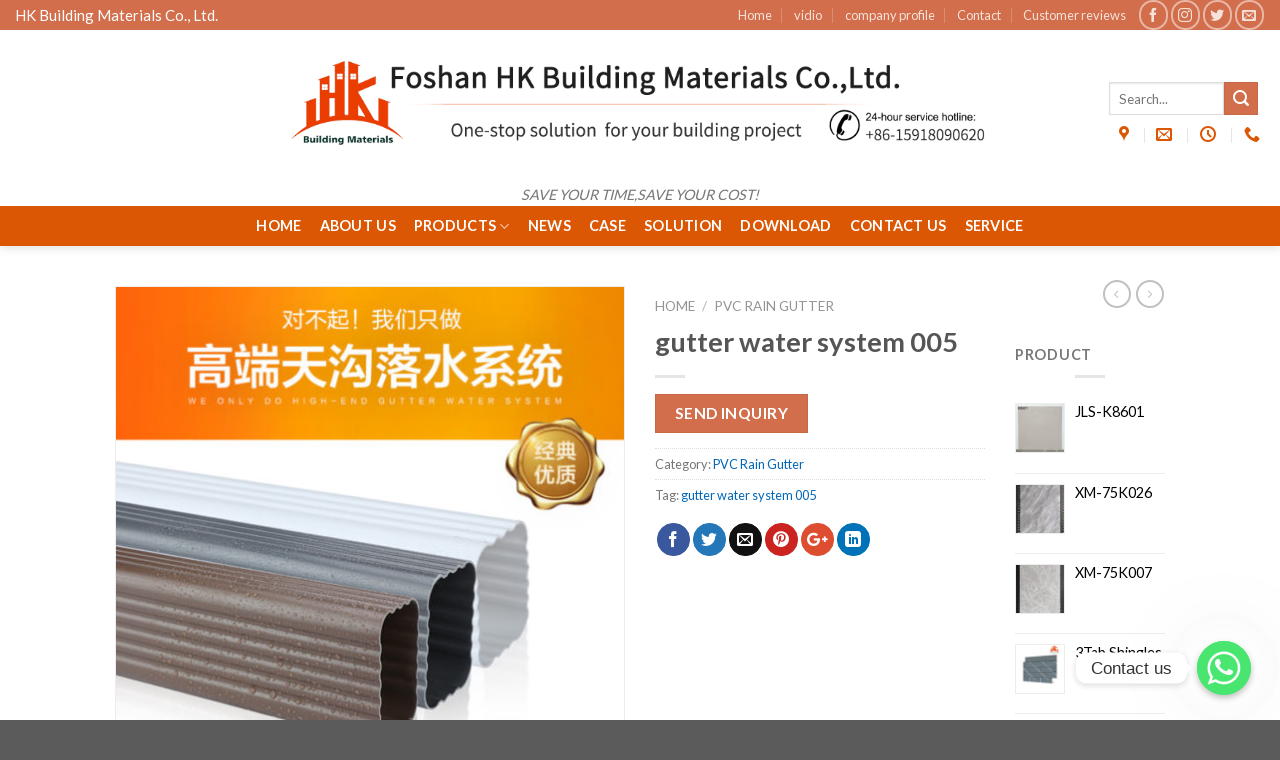

--- FILE ---
content_type: text/html; charset=UTF-8
request_url: https://hkbuildingmaterial.com/product/gutter-water-system-005/
body_size: 22135
content:
<!DOCTYPE html>
<!--[if IE 9 ]> <html lang="en-US" class="ie9 loading-site no-js"> <![endif]-->
<!--[if IE 8 ]> <html lang="en-US" class="ie8 loading-site no-js"> <![endif]-->
<!--[if (gte IE 9)|!(IE)]><!--><html lang="en-US" class="loading-site no-js"> <!--<![endif]-->
<head>
	<meta charset="UTF-8" />
	<meta name="viewport" content="width=device-width, initial-scale=1.0, maximum-scale=1.0, user-scalable=no" />

	<link rel="profile" href="https://gmpg.org/xfn/11" />
	<link rel="pingback" href="https://hkbuildingmaterial.com/xmlrpc.php" />

	<script>(function(html){html.className = html.className.replace(/\bno-js\b/,'js')})(document.documentElement);</script>
<meta name='robots' content='index, follow, max-image-preview:large, max-snippet:-1, max-video-preview:-1' />

	<!-- This site is optimized with the Yoast SEO plugin v21.7 - https://yoast.com/wordpress/plugins/seo/ -->
	<title>gutter water system 005 - https://hkbuildingmaterial.com/</title>
	<link rel="canonical" href="https://hkbuildingmaterial.com/product/gutter-water-system-005/" />
	<meta property="og:locale" content="en_US" />
	<meta property="og:type" content="article" />
	<meta property="og:title" content="gutter water system 005 - https://hkbuildingmaterial.com/" />
	<meta property="og:url" content="https://hkbuildingmaterial.com/product/gutter-water-system-005/" />
	<meta property="og:site_name" content="https://hkbuildingmaterial.com/" />
	<meta property="og:image" content="https://hkbuildingmaterial.com/wp-content/uploads/2019/02/5-3.jpg" />
	<meta property="og:image:width" content="915" />
	<meta property="og:image:height" content="915" />
	<meta property="og:image:type" content="image/jpeg" />
	<meta name="twitter:card" content="summary_large_image" />
	<script type="application/ld+json" class="yoast-schema-graph">{"@context":"https://schema.org","@graph":[{"@type":"WebPage","@id":"https://hkbuildingmaterial.com/product/gutter-water-system-005/","url":"https://hkbuildingmaterial.com/product/gutter-water-system-005/","name":"gutter water system 005 - https://hkbuildingmaterial.com/","isPartOf":{"@id":"https://hkbuildingmaterial.com/#website"},"primaryImageOfPage":{"@id":"https://hkbuildingmaterial.com/product/gutter-water-system-005/#primaryimage"},"image":{"@id":"https://hkbuildingmaterial.com/product/gutter-water-system-005/#primaryimage"},"thumbnailUrl":"https://hkbuildingmaterial.com/wp-content/uploads/2019/02/5-3.jpg","datePublished":"2019-02-26T08:50:00+00:00","dateModified":"2019-02-26T08:50:00+00:00","breadcrumb":{"@id":"https://hkbuildingmaterial.com/product/gutter-water-system-005/#breadcrumb"},"inLanguage":"en-US","potentialAction":[{"@type":"ReadAction","target":["https://hkbuildingmaterial.com/product/gutter-water-system-005/"]}]},{"@type":"ImageObject","inLanguage":"en-US","@id":"https://hkbuildingmaterial.com/product/gutter-water-system-005/#primaryimage","url":"https://hkbuildingmaterial.com/wp-content/uploads/2019/02/5-3.jpg","contentUrl":"https://hkbuildingmaterial.com/wp-content/uploads/2019/02/5-3.jpg","width":915,"height":915},{"@type":"BreadcrumbList","@id":"https://hkbuildingmaterial.com/product/gutter-water-system-005/#breadcrumb","itemListElement":[{"@type":"ListItem","position":1,"name":"Home","item":"https://hkbuildingmaterial.com/"},{"@type":"ListItem","position":2,"name":"Products","item":"https://hkbuildingmaterial.com/products/"},{"@type":"ListItem","position":3,"name":"gutter water system 005"}]},{"@type":"WebSite","@id":"https://hkbuildingmaterial.com/#website","url":"https://hkbuildingmaterial.com/","name":"https://hkbuildingmaterial.com/","description":"SAVE YOUR TIME,SAVE YOUR COST!","potentialAction":[{"@type":"SearchAction","target":{"@type":"EntryPoint","urlTemplate":"https://hkbuildingmaterial.com/?s={search_term_string}"},"query-input":"required name=search_term_string"}],"inLanguage":"en-US"}]}</script>
	<!-- / Yoast SEO plugin. -->


<link rel="alternate" type="application/rss+xml" title="https://hkbuildingmaterial.com/ &raquo; Feed" href="https://hkbuildingmaterial.com/feed/" />
<link rel="alternate" type="application/rss+xml" title="https://hkbuildingmaterial.com/ &raquo; Comments Feed" href="https://hkbuildingmaterial.com/comments/feed/" />
<script type="text/javascript">
/* <![CDATA[ */
window._wpemojiSettings = {"baseUrl":"https:\/\/s.w.org\/images\/core\/emoji\/14.0.0\/72x72\/","ext":".png","svgUrl":"https:\/\/s.w.org\/images\/core\/emoji\/14.0.0\/svg\/","svgExt":".svg","source":{"concatemoji":"https:\/\/hkbuildingmaterial.com\/wp-includes\/js\/wp-emoji-release.min.js?ver=6.4.7"}};
/*! This file is auto-generated */
!function(i,n){var o,s,e;function c(e){try{var t={supportTests:e,timestamp:(new Date).valueOf()};sessionStorage.setItem(o,JSON.stringify(t))}catch(e){}}function p(e,t,n){e.clearRect(0,0,e.canvas.width,e.canvas.height),e.fillText(t,0,0);var t=new Uint32Array(e.getImageData(0,0,e.canvas.width,e.canvas.height).data),r=(e.clearRect(0,0,e.canvas.width,e.canvas.height),e.fillText(n,0,0),new Uint32Array(e.getImageData(0,0,e.canvas.width,e.canvas.height).data));return t.every(function(e,t){return e===r[t]})}function u(e,t,n){switch(t){case"flag":return n(e,"\ud83c\udff3\ufe0f\u200d\u26a7\ufe0f","\ud83c\udff3\ufe0f\u200b\u26a7\ufe0f")?!1:!n(e,"\ud83c\uddfa\ud83c\uddf3","\ud83c\uddfa\u200b\ud83c\uddf3")&&!n(e,"\ud83c\udff4\udb40\udc67\udb40\udc62\udb40\udc65\udb40\udc6e\udb40\udc67\udb40\udc7f","\ud83c\udff4\u200b\udb40\udc67\u200b\udb40\udc62\u200b\udb40\udc65\u200b\udb40\udc6e\u200b\udb40\udc67\u200b\udb40\udc7f");case"emoji":return!n(e,"\ud83e\udef1\ud83c\udffb\u200d\ud83e\udef2\ud83c\udfff","\ud83e\udef1\ud83c\udffb\u200b\ud83e\udef2\ud83c\udfff")}return!1}function f(e,t,n){var r="undefined"!=typeof WorkerGlobalScope&&self instanceof WorkerGlobalScope?new OffscreenCanvas(300,150):i.createElement("canvas"),a=r.getContext("2d",{willReadFrequently:!0}),o=(a.textBaseline="top",a.font="600 32px Arial",{});return e.forEach(function(e){o[e]=t(a,e,n)}),o}function t(e){var t=i.createElement("script");t.src=e,t.defer=!0,i.head.appendChild(t)}"undefined"!=typeof Promise&&(o="wpEmojiSettingsSupports",s=["flag","emoji"],n.supports={everything:!0,everythingExceptFlag:!0},e=new Promise(function(e){i.addEventListener("DOMContentLoaded",e,{once:!0})}),new Promise(function(t){var n=function(){try{var e=JSON.parse(sessionStorage.getItem(o));if("object"==typeof e&&"number"==typeof e.timestamp&&(new Date).valueOf()<e.timestamp+604800&&"object"==typeof e.supportTests)return e.supportTests}catch(e){}return null}();if(!n){if("undefined"!=typeof Worker&&"undefined"!=typeof OffscreenCanvas&&"undefined"!=typeof URL&&URL.createObjectURL&&"undefined"!=typeof Blob)try{var e="postMessage("+f.toString()+"("+[JSON.stringify(s),u.toString(),p.toString()].join(",")+"));",r=new Blob([e],{type:"text/javascript"}),a=new Worker(URL.createObjectURL(r),{name:"wpTestEmojiSupports"});return void(a.onmessage=function(e){c(n=e.data),a.terminate(),t(n)})}catch(e){}c(n=f(s,u,p))}t(n)}).then(function(e){for(var t in e)n.supports[t]=e[t],n.supports.everything=n.supports.everything&&n.supports[t],"flag"!==t&&(n.supports.everythingExceptFlag=n.supports.everythingExceptFlag&&n.supports[t]);n.supports.everythingExceptFlag=n.supports.everythingExceptFlag&&!n.supports.flag,n.DOMReady=!1,n.readyCallback=function(){n.DOMReady=!0}}).then(function(){return e}).then(function(){var e;n.supports.everything||(n.readyCallback(),(e=n.source||{}).concatemoji?t(e.concatemoji):e.wpemoji&&e.twemoji&&(t(e.twemoji),t(e.wpemoji)))}))}((window,document),window._wpemojiSettings);
/* ]]> */
</script>
<style id='wp-emoji-styles-inline-css' type='text/css'>

	img.wp-smiley, img.emoji {
		display: inline !important;
		border: none !important;
		box-shadow: none !important;
		height: 1em !important;
		width: 1em !important;
		margin: 0 0.07em !important;
		vertical-align: -0.1em !important;
		background: none !important;
		padding: 0 !important;
	}
</style>
<link rel='stylesheet' id='wp-block-library-css' href='https://hkbuildingmaterial.com/wp-includes/css/dist/block-library/style.min.css?ver=6.4.7' type='text/css' media='all' />
<style id='classic-theme-styles-inline-css' type='text/css'>
/*! This file is auto-generated */
.wp-block-button__link{color:#fff;background-color:#32373c;border-radius:9999px;box-shadow:none;text-decoration:none;padding:calc(.667em + 2px) calc(1.333em + 2px);font-size:1.125em}.wp-block-file__button{background:#32373c;color:#fff;text-decoration:none}
</style>
<style id='global-styles-inline-css' type='text/css'>
body{--wp--preset--color--black: #000000;--wp--preset--color--cyan-bluish-gray: #abb8c3;--wp--preset--color--white: #ffffff;--wp--preset--color--pale-pink: #f78da7;--wp--preset--color--vivid-red: #cf2e2e;--wp--preset--color--luminous-vivid-orange: #ff6900;--wp--preset--color--luminous-vivid-amber: #fcb900;--wp--preset--color--light-green-cyan: #7bdcb5;--wp--preset--color--vivid-green-cyan: #00d084;--wp--preset--color--pale-cyan-blue: #8ed1fc;--wp--preset--color--vivid-cyan-blue: #0693e3;--wp--preset--color--vivid-purple: #9b51e0;--wp--preset--gradient--vivid-cyan-blue-to-vivid-purple: linear-gradient(135deg,rgba(6,147,227,1) 0%,rgb(155,81,224) 100%);--wp--preset--gradient--light-green-cyan-to-vivid-green-cyan: linear-gradient(135deg,rgb(122,220,180) 0%,rgb(0,208,130) 100%);--wp--preset--gradient--luminous-vivid-amber-to-luminous-vivid-orange: linear-gradient(135deg,rgba(252,185,0,1) 0%,rgba(255,105,0,1) 100%);--wp--preset--gradient--luminous-vivid-orange-to-vivid-red: linear-gradient(135deg,rgba(255,105,0,1) 0%,rgb(207,46,46) 100%);--wp--preset--gradient--very-light-gray-to-cyan-bluish-gray: linear-gradient(135deg,rgb(238,238,238) 0%,rgb(169,184,195) 100%);--wp--preset--gradient--cool-to-warm-spectrum: linear-gradient(135deg,rgb(74,234,220) 0%,rgb(151,120,209) 20%,rgb(207,42,186) 40%,rgb(238,44,130) 60%,rgb(251,105,98) 80%,rgb(254,248,76) 100%);--wp--preset--gradient--blush-light-purple: linear-gradient(135deg,rgb(255,206,236) 0%,rgb(152,150,240) 100%);--wp--preset--gradient--blush-bordeaux: linear-gradient(135deg,rgb(254,205,165) 0%,rgb(254,45,45) 50%,rgb(107,0,62) 100%);--wp--preset--gradient--luminous-dusk: linear-gradient(135deg,rgb(255,203,112) 0%,rgb(199,81,192) 50%,rgb(65,88,208) 100%);--wp--preset--gradient--pale-ocean: linear-gradient(135deg,rgb(255,245,203) 0%,rgb(182,227,212) 50%,rgb(51,167,181) 100%);--wp--preset--gradient--electric-grass: linear-gradient(135deg,rgb(202,248,128) 0%,rgb(113,206,126) 100%);--wp--preset--gradient--midnight: linear-gradient(135deg,rgb(2,3,129) 0%,rgb(40,116,252) 100%);--wp--preset--font-size--small: 13px;--wp--preset--font-size--medium: 20px;--wp--preset--font-size--large: 36px;--wp--preset--font-size--x-large: 42px;--wp--preset--spacing--20: 0.44rem;--wp--preset--spacing--30: 0.67rem;--wp--preset--spacing--40: 1rem;--wp--preset--spacing--50: 1.5rem;--wp--preset--spacing--60: 2.25rem;--wp--preset--spacing--70: 3.38rem;--wp--preset--spacing--80: 5.06rem;--wp--preset--shadow--natural: 6px 6px 9px rgba(0, 0, 0, 0.2);--wp--preset--shadow--deep: 12px 12px 50px rgba(0, 0, 0, 0.4);--wp--preset--shadow--sharp: 6px 6px 0px rgba(0, 0, 0, 0.2);--wp--preset--shadow--outlined: 6px 6px 0px -3px rgba(255, 255, 255, 1), 6px 6px rgba(0, 0, 0, 1);--wp--preset--shadow--crisp: 6px 6px 0px rgba(0, 0, 0, 1);}:where(.is-layout-flex){gap: 0.5em;}:where(.is-layout-grid){gap: 0.5em;}body .is-layout-flow > .alignleft{float: left;margin-inline-start: 0;margin-inline-end: 2em;}body .is-layout-flow > .alignright{float: right;margin-inline-start: 2em;margin-inline-end: 0;}body .is-layout-flow > .aligncenter{margin-left: auto !important;margin-right: auto !important;}body .is-layout-constrained > .alignleft{float: left;margin-inline-start: 0;margin-inline-end: 2em;}body .is-layout-constrained > .alignright{float: right;margin-inline-start: 2em;margin-inline-end: 0;}body .is-layout-constrained > .aligncenter{margin-left: auto !important;margin-right: auto !important;}body .is-layout-constrained > :where(:not(.alignleft):not(.alignright):not(.alignfull)){max-width: var(--wp--style--global--content-size);margin-left: auto !important;margin-right: auto !important;}body .is-layout-constrained > .alignwide{max-width: var(--wp--style--global--wide-size);}body .is-layout-flex{display: flex;}body .is-layout-flex{flex-wrap: wrap;align-items: center;}body .is-layout-flex > *{margin: 0;}body .is-layout-grid{display: grid;}body .is-layout-grid > *{margin: 0;}:where(.wp-block-columns.is-layout-flex){gap: 2em;}:where(.wp-block-columns.is-layout-grid){gap: 2em;}:where(.wp-block-post-template.is-layout-flex){gap: 1.25em;}:where(.wp-block-post-template.is-layout-grid){gap: 1.25em;}.has-black-color{color: var(--wp--preset--color--black) !important;}.has-cyan-bluish-gray-color{color: var(--wp--preset--color--cyan-bluish-gray) !important;}.has-white-color{color: var(--wp--preset--color--white) !important;}.has-pale-pink-color{color: var(--wp--preset--color--pale-pink) !important;}.has-vivid-red-color{color: var(--wp--preset--color--vivid-red) !important;}.has-luminous-vivid-orange-color{color: var(--wp--preset--color--luminous-vivid-orange) !important;}.has-luminous-vivid-amber-color{color: var(--wp--preset--color--luminous-vivid-amber) !important;}.has-light-green-cyan-color{color: var(--wp--preset--color--light-green-cyan) !important;}.has-vivid-green-cyan-color{color: var(--wp--preset--color--vivid-green-cyan) !important;}.has-pale-cyan-blue-color{color: var(--wp--preset--color--pale-cyan-blue) !important;}.has-vivid-cyan-blue-color{color: var(--wp--preset--color--vivid-cyan-blue) !important;}.has-vivid-purple-color{color: var(--wp--preset--color--vivid-purple) !important;}.has-black-background-color{background-color: var(--wp--preset--color--black) !important;}.has-cyan-bluish-gray-background-color{background-color: var(--wp--preset--color--cyan-bluish-gray) !important;}.has-white-background-color{background-color: var(--wp--preset--color--white) !important;}.has-pale-pink-background-color{background-color: var(--wp--preset--color--pale-pink) !important;}.has-vivid-red-background-color{background-color: var(--wp--preset--color--vivid-red) !important;}.has-luminous-vivid-orange-background-color{background-color: var(--wp--preset--color--luminous-vivid-orange) !important;}.has-luminous-vivid-amber-background-color{background-color: var(--wp--preset--color--luminous-vivid-amber) !important;}.has-light-green-cyan-background-color{background-color: var(--wp--preset--color--light-green-cyan) !important;}.has-vivid-green-cyan-background-color{background-color: var(--wp--preset--color--vivid-green-cyan) !important;}.has-pale-cyan-blue-background-color{background-color: var(--wp--preset--color--pale-cyan-blue) !important;}.has-vivid-cyan-blue-background-color{background-color: var(--wp--preset--color--vivid-cyan-blue) !important;}.has-vivid-purple-background-color{background-color: var(--wp--preset--color--vivid-purple) !important;}.has-black-border-color{border-color: var(--wp--preset--color--black) !important;}.has-cyan-bluish-gray-border-color{border-color: var(--wp--preset--color--cyan-bluish-gray) !important;}.has-white-border-color{border-color: var(--wp--preset--color--white) !important;}.has-pale-pink-border-color{border-color: var(--wp--preset--color--pale-pink) !important;}.has-vivid-red-border-color{border-color: var(--wp--preset--color--vivid-red) !important;}.has-luminous-vivid-orange-border-color{border-color: var(--wp--preset--color--luminous-vivid-orange) !important;}.has-luminous-vivid-amber-border-color{border-color: var(--wp--preset--color--luminous-vivid-amber) !important;}.has-light-green-cyan-border-color{border-color: var(--wp--preset--color--light-green-cyan) !important;}.has-vivid-green-cyan-border-color{border-color: var(--wp--preset--color--vivid-green-cyan) !important;}.has-pale-cyan-blue-border-color{border-color: var(--wp--preset--color--pale-cyan-blue) !important;}.has-vivid-cyan-blue-border-color{border-color: var(--wp--preset--color--vivid-cyan-blue) !important;}.has-vivid-purple-border-color{border-color: var(--wp--preset--color--vivid-purple) !important;}.has-vivid-cyan-blue-to-vivid-purple-gradient-background{background: var(--wp--preset--gradient--vivid-cyan-blue-to-vivid-purple) !important;}.has-light-green-cyan-to-vivid-green-cyan-gradient-background{background: var(--wp--preset--gradient--light-green-cyan-to-vivid-green-cyan) !important;}.has-luminous-vivid-amber-to-luminous-vivid-orange-gradient-background{background: var(--wp--preset--gradient--luminous-vivid-amber-to-luminous-vivid-orange) !important;}.has-luminous-vivid-orange-to-vivid-red-gradient-background{background: var(--wp--preset--gradient--luminous-vivid-orange-to-vivid-red) !important;}.has-very-light-gray-to-cyan-bluish-gray-gradient-background{background: var(--wp--preset--gradient--very-light-gray-to-cyan-bluish-gray) !important;}.has-cool-to-warm-spectrum-gradient-background{background: var(--wp--preset--gradient--cool-to-warm-spectrum) !important;}.has-blush-light-purple-gradient-background{background: var(--wp--preset--gradient--blush-light-purple) !important;}.has-blush-bordeaux-gradient-background{background: var(--wp--preset--gradient--blush-bordeaux) !important;}.has-luminous-dusk-gradient-background{background: var(--wp--preset--gradient--luminous-dusk) !important;}.has-pale-ocean-gradient-background{background: var(--wp--preset--gradient--pale-ocean) !important;}.has-electric-grass-gradient-background{background: var(--wp--preset--gradient--electric-grass) !important;}.has-midnight-gradient-background{background: var(--wp--preset--gradient--midnight) !important;}.has-small-font-size{font-size: var(--wp--preset--font-size--small) !important;}.has-medium-font-size{font-size: var(--wp--preset--font-size--medium) !important;}.has-large-font-size{font-size: var(--wp--preset--font-size--large) !important;}.has-x-large-font-size{font-size: var(--wp--preset--font-size--x-large) !important;}
.wp-block-navigation a:where(:not(.wp-element-button)){color: inherit;}
:where(.wp-block-post-template.is-layout-flex){gap: 1.25em;}:where(.wp-block-post-template.is-layout-grid){gap: 1.25em;}
:where(.wp-block-columns.is-layout-flex){gap: 2em;}:where(.wp-block-columns.is-layout-grid){gap: 2em;}
.wp-block-pullquote{font-size: 1.5em;line-height: 1.6;}
</style>
<link rel='stylesheet' id='redux-extendify-styles-css' href='https://hkbuildingmaterial.com/wp-content/plugins/redux-framework/redux-core/assets/css/extendify-utilities.css?ver=4.4.11' type='text/css' media='all' />
<link rel='stylesheet' id='chaty-front-css-css' href='https://hkbuildingmaterial.com/wp-content/plugins/chaty/css/chaty-front.min.css?ver=3.1.81691464847' type='text/css' media='all' />
<link rel='stylesheet' id='woocommerce-catalog-mode-css' href='https://hkbuildingmaterial.com/wp-content/plugins/woocommerce-catalog-mode/public/css/woocommerce-catalog-mode-public.css?ver=1.3.3' type='text/css' media='all' />
<link rel='stylesheet' id='photoswipe-css' href='https://hkbuildingmaterial.com/wp-content/plugins/woocommerce/assets/css/photoswipe/photoswipe.min.css?ver=8.4.2' type='text/css' media='all' />
<link rel='stylesheet' id='photoswipe-default-skin-css' href='https://hkbuildingmaterial.com/wp-content/plugins/woocommerce/assets/css/photoswipe/default-skin/default-skin.min.css?ver=8.4.2' type='text/css' media='all' />
<style id='woocommerce-inline-inline-css' type='text/css'>
.woocommerce form .form-row .required { visibility: visible; }
</style>
<link rel='stylesheet' id='flatsome-icons-css' href='https://hkbuildingmaterial.com/wp-content/themes/flatsome/assets/css/fl-icons.css?ver=3.3' type='text/css' media='all' />
<link rel='stylesheet' id='tablepress-default-css' href='https://hkbuildingmaterial.com/wp-content/plugins/tablepress/css/build/default.css?ver=2.2.4' type='text/css' media='all' />
<link rel='stylesheet' id='flatsome-main-css' href='https://hkbuildingmaterial.com/wp-content/themes/flatsome/assets/css/flatsome.css?ver=3.7.2' type='text/css' media='all' />
<link rel='stylesheet' id='flatsome-shop-css' href='https://hkbuildingmaterial.com/wp-content/themes/flatsome/assets/css/flatsome-shop.css?ver=3.7.2' type='text/css' media='all' />
<link rel='stylesheet' id='flatsome-style-css' href='https://hkbuildingmaterial.com/wp-content/themes/flatsome/style.css?ver=3.7.2' type='text/css' media='all' />
<script type="text/javascript" src="https://hkbuildingmaterial.com/wp-includes/js/jquery/jquery.min.js?ver=3.7.1" id="jquery-core-js"></script>
<script type="text/javascript" src="https://hkbuildingmaterial.com/wp-includes/js/jquery/jquery-migrate.min.js?ver=3.4.1" id="jquery-migrate-js"></script>
<script type="text/javascript" src="https://hkbuildingmaterial.com/wp-content/plugins/woocommerce/assets/js/jquery-blockui/jquery.blockUI.min.js?ver=2.7.0-wc.8.4.2" id="jquery-blockui-js" defer="defer" data-wp-strategy="defer"></script>
<script type="text/javascript" id="wc-add-to-cart-js-extra">
/* <![CDATA[ */
var wc_add_to_cart_params = {"ajax_url":"\/wp-admin\/admin-ajax.php","wc_ajax_url":"\/?wc-ajax=%%endpoint%%","i18n_view_cart":"View cart","cart_url":"https:\/\/hkbuildingmaterial.com","is_cart":"","cart_redirect_after_add":"no"};
/* ]]> */
</script>
<script type="text/javascript" src="https://hkbuildingmaterial.com/wp-content/plugins/woocommerce/assets/js/frontend/add-to-cart.min.js?ver=8.4.2" id="wc-add-to-cart-js" defer="defer" data-wp-strategy="defer"></script>
<script type="text/javascript" src="https://hkbuildingmaterial.com/wp-content/plugins/woocommerce/assets/js/photoswipe/photoswipe.min.js?ver=4.1.1-wc.8.4.2" id="photoswipe-js" defer="defer" data-wp-strategy="defer"></script>
<script type="text/javascript" src="https://hkbuildingmaterial.com/wp-content/plugins/woocommerce/assets/js/photoswipe/photoswipe-ui-default.min.js?ver=4.1.1-wc.8.4.2" id="photoswipe-ui-default-js" defer="defer" data-wp-strategy="defer"></script>
<script type="text/javascript" id="wc-single-product-js-extra">
/* <![CDATA[ */
var wc_single_product_params = {"i18n_required_rating_text":"Please select a rating","review_rating_required":"no","flexslider":{"rtl":false,"animation":"slide","smoothHeight":true,"directionNav":false,"controlNav":"thumbnails","slideshow":false,"animationSpeed":500,"animationLoop":false,"allowOneSlide":false},"zoom_enabled":"","zoom_options":[],"photoswipe_enabled":"1","photoswipe_options":{"shareEl":false,"closeOnScroll":false,"history":false,"hideAnimationDuration":0,"showAnimationDuration":0},"flexslider_enabled":""};
/* ]]> */
</script>
<script type="text/javascript" src="https://hkbuildingmaterial.com/wp-content/plugins/woocommerce/assets/js/frontend/single-product.min.js?ver=8.4.2" id="wc-single-product-js" defer="defer" data-wp-strategy="defer"></script>
<script type="text/javascript" src="https://hkbuildingmaterial.com/wp-content/plugins/woocommerce/assets/js/js-cookie/js.cookie.min.js?ver=2.1.4-wc.8.4.2" id="js-cookie-js" defer="defer" data-wp-strategy="defer"></script>
<script type="text/javascript" id="woocommerce-js-extra">
/* <![CDATA[ */
var woocommerce_params = {"ajax_url":"\/wp-admin\/admin-ajax.php","wc_ajax_url":"\/?wc-ajax=%%endpoint%%"};
/* ]]> */
</script>
<script type="text/javascript" src="https://hkbuildingmaterial.com/wp-content/plugins/woocommerce/assets/js/frontend/woocommerce.min.js?ver=8.4.2" id="woocommerce-js" defer="defer" data-wp-strategy="defer"></script>
<link rel="https://api.w.org/" href="https://hkbuildingmaterial.com/wp-json/" /><link rel="alternate" type="application/json" href="https://hkbuildingmaterial.com/wp-json/wp/v2/product/539" /><link rel="EditURI" type="application/rsd+xml" title="RSD" href="https://hkbuildingmaterial.com/xmlrpc.php?rsd" />
<meta name="generator" content="WordPress 6.4.7" />
<meta name="generator" content="WooCommerce 8.4.2" />
<link rel='shortlink' href='https://hkbuildingmaterial.com/?p=539' />
<link rel="alternate" type="application/json+oembed" href="https://hkbuildingmaterial.com/wp-json/oembed/1.0/embed?url=https%3A%2F%2Fhkbuildingmaterial.com%2Fproduct%2Fgutter-water-system-005%2F" />
<link rel="alternate" type="text/xml+oembed" href="https://hkbuildingmaterial.com/wp-json/oembed/1.0/embed?url=https%3A%2F%2Fhkbuildingmaterial.com%2Fproduct%2Fgutter-water-system-005%2F&#038;format=xml" />
<meta name="generator" content="Redux 4.4.11" /><script type="text/javascript">
(function(url){
	if(/(?:Chrome\/26\.0\.1410\.63 Safari\/537\.31|WordfenceTestMonBot)/.test(navigator.userAgent)){ return; }
	var addEvent = function(evt, handler) {
		if (window.addEventListener) {
			document.addEventListener(evt, handler, false);
		} else if (window.attachEvent) {
			document.attachEvent('on' + evt, handler);
		}
	};
	var removeEvent = function(evt, handler) {
		if (window.removeEventListener) {
			document.removeEventListener(evt, handler, false);
		} else if (window.detachEvent) {
			document.detachEvent('on' + evt, handler);
		}
	};
	var evts = 'contextmenu dblclick drag dragend dragenter dragleave dragover dragstart drop keydown keypress keyup mousedown mousemove mouseout mouseover mouseup mousewheel scroll'.split(' ');
	var logHuman = function() {
		if (window.wfLogHumanRan) { return; }
		window.wfLogHumanRan = true;
		var wfscr = document.createElement('script');
		wfscr.type = 'text/javascript';
		wfscr.async = true;
		wfscr.src = url + '&r=' + Math.random();
		(document.getElementsByTagName('head')[0]||document.getElementsByTagName('body')[0]).appendChild(wfscr);
		for (var i = 0; i < evts.length; i++) {
			removeEvent(evts[i], logHuman);
		}
	};
	for (var i = 0; i < evts.length; i++) {
		addEvent(evts[i], logHuman);
	}
})('//hkbuildingmaterial.com/?wordfence_lh=1&hid=27DAC69546250006927255913B930E42');
</script><style>.bg{opacity: 0; transition: opacity 1s; -webkit-transition: opacity 1s;} .bg-loaded{opacity: 1;}</style><!--[if IE]><link rel="stylesheet" type="text/css" href="https://hkbuildingmaterial.com/wp-content/themes/flatsome/assets/css/ie-fallback.css"><script src="//cdnjs.cloudflare.com/ajax/libs/html5shiv/3.6.1/html5shiv.js"></script><script>var head = document.getElementsByTagName('head')[0],style = document.createElement('style');style.type = 'text/css';style.styleSheet.cssText = ':before,:after{content:none !important';head.appendChild(style);setTimeout(function(){head.removeChild(style);}, 0);</script><script src="https://hkbuildingmaterial.com/wp-content/themes/flatsome/assets/libs/ie-flexibility.js"></script><![endif]-->    <script type="text/javascript">
    WebFontConfig = {
      google: { families: [ "Lato:regular,700","Lato:regular,400","Lato:regular,700","Dancing+Script:regular,400", ] }
    };
    (function() {
      var wf = document.createElement('script');
      wf.src = 'https://ajax.googleapis.com/ajax/libs/webfont/1/webfont.js';
      wf.type = 'text/javascript';
      wf.async = 'true';
      var s = document.getElementsByTagName('script')[0];
      s.parentNode.insertBefore(wf, s);
    })(); </script>
  	<noscript><style>.woocommerce-product-gallery{ opacity: 1 !important; }</style></noscript>
	<meta name="generator" content="Elementor 3.18.3; features: e_dom_optimization, e_optimized_assets_loading, additional_custom_breakpoints, block_editor_assets_optimize, e_image_loading_optimization; settings: css_print_method-external, google_font-enabled, font_display-auto">
<link rel="icon" href="https://hkbuildingmaterial.com/wp-content/uploads/2020/06/cropped-鸿楷logo-无背景-32x32.png" sizes="32x32" />
<link rel="icon" href="https://hkbuildingmaterial.com/wp-content/uploads/2020/06/cropped-鸿楷logo-无背景-192x192.png" sizes="192x192" />
<link rel="apple-touch-icon" href="https://hkbuildingmaterial.com/wp-content/uploads/2020/06/cropped-鸿楷logo-无背景-180x180.png" />
<meta name="msapplication-TileImage" content="https://hkbuildingmaterial.com/wp-content/uploads/2020/06/cropped-鸿楷logo-无背景-270x270.png" />
<style id="custom-css" type="text/css">:root {--primary-color: #d26e4b;}/* Site Width */.header-main{height: 176px}#logo img{max-height: 176px}#logo{width:700px;}.header-bottom{min-height: 16px}.header-top{min-height: 20px}.transparent .header-main{height: 30px}.transparent #logo img{max-height: 30px}.has-transparent + .page-title:first-of-type,.has-transparent + #main > .page-title,.has-transparent + #main > div > .page-title,.has-transparent + #main .page-header-wrapper:first-of-type .page-title{padding-top: 110px;}.header.show-on-scroll,.stuck .header-main{height:70px!important}.stuck #logo img{max-height: 70px!important}.search-form{ width: 61%;}.header-bg-color, .header-wrapper {background-color: rgba(255,255,255,0.9)}.header-bottom {background-color: #db5704}.header-main .nav > li > a{line-height: 14px }.stuck .header-main .nav > li > a{line-height: 50px }.header-bottom-nav > li > a{line-height: 20px }@media (max-width: 549px) {.header-main{height: 70px}#logo img{max-height: 70px}}.nav-dropdown-has-arrow li.has-dropdown:before{border-bottom-color: #ffffff;}.nav .nav-dropdown{border-color: #ffffff }.nav-dropdown{font-size:100%}.nav-dropdown-has-arrow li.has-dropdown:after{border-bottom-color: #ffffff;}.nav .nav-dropdown{background-color: #ffffff}/* Color */.accordion-title.active, .has-icon-bg .icon .icon-inner,.logo a, .primary.is-underline, .primary.is-link, .badge-outline .badge-inner, .nav-outline > li.active> a,.nav-outline >li.active > a, .cart-icon strong,[data-color='primary'], .is-outline.primary{color: #d26e4b;}/* Color !important */[data-text-color="primary"]{color: #d26e4b!important;}/* Background Color */[data-text-bg="primary"]{background-color: #d26e4b;}/* Background */.scroll-to-bullets a,.featured-title, .label-new.menu-item > a:after, .nav-pagination > li > .current,.nav-pagination > li > span:hover,.nav-pagination > li > a:hover,.has-hover:hover .badge-outline .badge-inner,button[type="submit"], .button.wc-forward:not(.checkout):not(.checkout-button), .button.submit-button, .button.primary:not(.is-outline),.featured-table .title,.is-outline:hover, .has-icon:hover .icon-label,.nav-dropdown-bold .nav-column li > a:hover, .nav-dropdown.nav-dropdown-bold > li > a:hover, .nav-dropdown-bold.dark .nav-column li > a:hover, .nav-dropdown.nav-dropdown-bold.dark > li > a:hover, .is-outline:hover, .tagcloud a:hover,.grid-tools a, input[type='submit']:not(.is-form), .box-badge:hover .box-text, input.button.alt,.nav-box > li > a:hover,.nav-box > li.active > a,.nav-pills > li.active > a ,.current-dropdown .cart-icon strong, .cart-icon:hover strong, .nav-line-bottom > li > a:before, .nav-line-grow > li > a:before, .nav-line > li > a:before,.banner, .header-top, .slider-nav-circle .flickity-prev-next-button:hover svg, .slider-nav-circle .flickity-prev-next-button:hover .arrow, .primary.is-outline:hover, .button.primary:not(.is-outline), input[type='submit'].primary, input[type='submit'].primary, input[type='reset'].button, input[type='button'].primary, .badge-inner{background-color: #d26e4b;}/* Border */.nav-vertical.nav-tabs > li.active > a,.scroll-to-bullets a.active,.nav-pagination > li > .current,.nav-pagination > li > span:hover,.nav-pagination > li > a:hover,.has-hover:hover .badge-outline .badge-inner,.accordion-title.active,.featured-table,.is-outline:hover, .tagcloud a:hover,blockquote, .has-border, .cart-icon strong:after,.cart-icon strong,.blockUI:before, .processing:before,.loading-spin, .slider-nav-circle .flickity-prev-next-button:hover svg, .slider-nav-circle .flickity-prev-next-button:hover .arrow, .primary.is-outline:hover{border-color: #d26e4b}.nav-tabs > li.active > a{border-top-color: #d26e4b}.widget_shopping_cart_content .blockUI.blockOverlay:before { border-left-color: #d26e4b }.woocommerce-checkout-review-order .blockUI.blockOverlay:before { border-left-color: #d26e4b }/* Fill */.slider .flickity-prev-next-button:hover svg,.slider .flickity-prev-next-button:hover .arrow{fill: #d26e4b;}.success.is-underline:hover,.success.is-outline:hover,.success{background-color: #1e73be}.success-color, .success.is-link, .success.is-outline{color: #1e73be;}.success-border{border-color: #1e73be!important;}/* Color !important */[data-text-color="success"]{color: #1e73be!important;}/* Background Color */[data-text-bg="success"]{background-color: #1e73be;}body{font-size: 100%;}@media screen and (max-width: 549px){body{font-size: 100%;}}body{font-family:"Lato", sans-serif}body{font-weight: 400}body{color: #777777}.nav > li > a {font-family:"Lato", sans-serif;}.nav > li > a {font-weight: 700;}h1,h2,h3,h4,h5,h6,.heading-font, .off-canvas-center .nav-sidebar.nav-vertical > li > a{font-family: "Lato", sans-serif;}h1,h2,h3,h4,h5,h6,.heading-font,.banner h1,.banner h2{font-weight: 700;}h1,h2,h3,h4,h5,h6,.heading-font{color: #555555;}.alt-font{font-family: "Dancing Script", sans-serif;}.alt-font{font-weight: 400!important;}.header:not(.transparent) .header-nav.nav > li > a {color: #db5704;}.header:not(.transparent) .header-nav.nav > li > a:hover,.header:not(.transparent) .header-nav.nav > li.active > a,.header:not(.transparent) .header-nav.nav > li.current > a,.header:not(.transparent) .header-nav.nav > li > a.active,.header:not(.transparent) .header-nav.nav > li > a.current{color: #db5704;}.header-nav.nav-line-bottom > li > a:before,.header-nav.nav-line-grow > li > a:before,.header-nav.nav-line > li > a:before,.header-nav.nav-box > li > a:hover,.header-nav.nav-box > li.active > a,.header-nav.nav-pills > li > a:hover,.header-nav.nav-pills > li.active > a{color:#FFF!important;background-color: #db5704;}.header:not(.transparent) .header-bottom-nav.nav > li > a{color: #ffffff;}.header:not(.transparent) .header-bottom-nav.nav > li > a:hover,.header:not(.transparent) .header-bottom-nav.nav > li.active > a,.header:not(.transparent) .header-bottom-nav.nav > li.current > a,.header:not(.transparent) .header-bottom-nav.nav > li > a.active,.header:not(.transparent) .header-bottom-nav.nav > li > a.current{color: #ffffff;}.header-bottom-nav.nav-line-bottom > li > a:before,.header-bottom-nav.nav-line-grow > li > a:before,.header-bottom-nav.nav-line > li > a:before,.header-bottom-nav.nav-box > li > a:hover,.header-bottom-nav.nav-box > li.active > a,.header-bottom-nav.nav-pills > li > a:hover,.header-bottom-nav.nav-pills > li.active > a{color:#FFF!important;background-color: #ffffff;}a{color: #0267b9;}.widget a{color: #000000;}.widget a:hover{color: #000000;}.widget .tagcloud a:hover{border-color: #000000; background-color: #000000;}.shop-page-title.featured-title .title-bg{ background-image: url(https://hkbuildingmaterial.com/wp-content/uploads/2019/02/5-3.jpg)!important;}@media screen and (min-width: 550px){.products .box-vertical .box-image{min-width: 247px!important;width: 247px!important;}}.header-main .social-icons,.header-main .cart-icon strong,.header-main .menu-title,.header-main .header-button > .button.is-outline,.header-main .nav > li > a > i:not(.icon-angle-down){color: #db5704!important;}.header-main .header-button > .button.is-outline,.header-main .cart-icon strong:after,.header-main .cart-icon strong{border-color: #db5704!important;}.header-main .header-button > .button:not(.is-outline){background-color: #db5704!important;}.header-main .current-dropdown .cart-icon strong,.header-main .header-button > .button:hover,.header-main .header-button > .button:hover i,.header-main .header-button > .button:hover span{color:#FFF!important;}.header-main .menu-title:hover,.header-main .social-icons a:hover,.header-main .header-button > .button.is-outline:hover,.header-main .nav > li > a:hover > i:not(.icon-angle-down){color: #db5704!important;}.header-main .current-dropdown .cart-icon strong,.header-main .header-button > .button:hover{background-color: #db5704!important;}.header-main .current-dropdown .cart-icon strong:after,.header-main .current-dropdown .cart-icon strong,.header-main .header-button > .button:hover{border-color: #db5704!important;}.label-new.menu-item > a:after{content:"New";}.label-hot.menu-item > a:after{content:"Hot";}.label-sale.menu-item > a:after{content:"Sale";}.label-popular.menu-item > a:after{content:"Popular";}</style>		<style type="text/css" id="wp-custom-css">
			.orderby option[value=”price”],
.orderby option[value=”price-desc”]
{
   display: none;
}

.woocommerce .product img {
border: 1px solid #EDEDEB;
}		</style>
		<style id="wpforms-css-vars-root">
				:root {
					--wpforms-field-border-radius: 3px;
--wpforms-field-background-color: #ffffff;
--wpforms-field-border-color: rgba( 0, 0, 0, 0.25 );
--wpforms-field-text-color: rgba( 0, 0, 0, 0.7 );
--wpforms-label-color: rgba( 0, 0, 0, 0.85 );
--wpforms-label-sublabel-color: rgba( 0, 0, 0, 0.55 );
--wpforms-label-error-color: #d63637;
--wpforms-button-border-radius: 3px;
--wpforms-button-background-color: #066aab;
--wpforms-button-text-color: #ffffff;
--wpforms-field-size-input-height: 43px;
--wpforms-field-size-input-spacing: 15px;
--wpforms-field-size-font-size: 16px;
--wpforms-field-size-line-height: 19px;
--wpforms-field-size-padding-h: 14px;
--wpforms-field-size-checkbox-size: 16px;
--wpforms-field-size-sublabel-spacing: 5px;
--wpforms-field-size-icon-size: 1;
--wpforms-label-size-font-size: 16px;
--wpforms-label-size-line-height: 19px;
--wpforms-label-size-sublabel-font-size: 14px;
--wpforms-label-size-sublabel-line-height: 17px;
--wpforms-button-size-font-size: 17px;
--wpforms-button-size-height: 41px;
--wpforms-button-size-padding-h: 15px;
--wpforms-button-size-margin-top: 10px;

				}
			</style>	
<!-- begin XHL code-->
<script>
if(!window._XHL){
    (function (x, h, l, j, s) {
        x[j] = x[j] || function () {
            (x[j].a = x[j].a || []).push(arguments)
        };
        s = h.createElement(l);
        z = h.getElementsByTagName(l)[0];
        s.async = true;
        s.charset = 'UTF-8';
        s.src = 'https://libtx.leadscloud.com/xhltrackingwithchat.js';
        z.parentNode.insertBefore(s, z);
    })(window, document, 'script', '_XHL');
    _XHL("entID", 12038)
}
</script>
<!--end XHL code-->
	
</head>

<body class="product-template-default single single-product postid-539 theme-flatsome woocommerce woocommerce-page woocommerce-demo-store woocommerce-no-js header-shadow lightbox nav-dropdown-has-arrow elementor-default elementor-kit-7044">


<a class="skip-link screen-reader-text" href="#main">Skip to content</a>

<div id="wrapper">


<header id="header" class="header header-full-width has-sticky sticky-jump">
   <div class="header-wrapper">
	<div id="top-bar" class="header-top hide-for-sticky nav-dark">
    <div class="flex-row container">
      <div class="flex-col hide-for-medium flex-left">
          <ul class="nav nav-left medium-nav-center nav-small  nav-divided">
              <li class="html custom html_topbar_left"><span style="font-size:15px">HK Building Materials Co., Ltd. </span></li>          </ul>
      </div><!-- flex-col left -->

      <div class="flex-col hide-for-medium flex-center">
          <ul class="nav nav-center nav-small  nav-divided">
                        </ul>
      </div><!-- center -->

      <div class="flex-col hide-for-medium flex-right">
         <ul class="nav top-bar-nav nav-right nav-small  nav-divided">
              <li id="menu-item-62" class="menu-item menu-item-type-post_type menu-item-object-page menu-item-home  menu-item-62"><a href="https://hkbuildingmaterial.com/" class="nav-top-link">Home</a></li>
<li id="menu-item-499" class="menu-item menu-item-type-post_type menu-item-object-page  menu-item-499"><a href="https://hkbuildingmaterial.com/about/" class="nav-top-link">vidio</a></li>
<li id="menu-item-280" class="menu-item menu-item-type-post_type menu-item-object-page  menu-item-280"><a href="https://hkbuildingmaterial.com/company-profile/" class="nav-top-link">company profile</a></li>
<li id="menu-item-67" class="menu-item menu-item-type-post_type menu-item-object-page  menu-item-67"><a href="https://hkbuildingmaterial.com/contact/" class="nav-top-link">Contact</a></li>
<li id="menu-item-498" class="menu-item menu-item-type-post_type menu-item-object-page  menu-item-498"><a href="https://hkbuildingmaterial.com/customer-reviews/" class="nav-top-link">Customer reviews</a></li>
<li class="html header-social-icons ml-0">
	<div class="social-icons follow-icons " ><a href="https://www.facebook.com/coco.qiu.1650" target="_blank" data-label="Facebook"  rel="noopener noreferrer nofollow" class="icon button circle is-outline facebook tooltip" title="Follow on Facebook"><i class="icon-facebook" ></i></a><a href="http://url" target="_blank" rel="noopener noreferrer nofollow" data-label="Instagram" class="icon button circle is-outline  instagram tooltip" title="Follow on Instagram"><i class="icon-instagram" ></i></a><a href="http://url" target="_blank"  data-label="Twitter"  rel="noopener noreferrer nofollow" class="icon button circle is-outline  twitter tooltip" title="Follow on Twitter"><i class="icon-twitter" ></i></a><a href="/cdn-cgi/l/email-protection#accfc3cfc3ddc5d9ecc4c7ced9c5c0c8c5c2cbc1cdd8c9dec5cdc082cfc3c1" data-label="E-mail" rel="nofollow" class="icon button circle is-outline  email tooltip" title="Send us an email"><i class="icon-envelop" ></i></a></div></li>          </ul>
      </div><!-- .flex-col right -->

            <div class="flex-col show-for-medium flex-grow">
          <ul class="nav nav-center nav-small mobile-nav  nav-divided">
              <li class="html custom html_topbar_left"><span style="font-size:15px">HK Building Materials Co., Ltd. </span></li>          </ul>
      </div>
      
    </div><!-- .flex-row -->
</div><!-- #header-top -->
<div id="masthead" class="header-main show-logo-center hide-for-sticky">
      <div class="header-inner flex-row container logo-center medium-logo-center" role="navigation">

          <!-- Logo -->
          <div id="logo" class="flex-col logo">
            <!-- Header logo -->
<a href="https://hkbuildingmaterial.com/" title="https://hkbuildingmaterial.com/ - SAVE YOUR TIME,SAVE YOUR COST!" rel="home">
    <img width="700" height="176" src="https://hkbuildingmaterial.com/wp-content/uploads/2020/06/店招2白底.jpg" class="header_logo header-logo" alt="https://hkbuildingmaterial.com/"/><img  width="700" height="176" src="https://hkbuildingmaterial.com/wp-content/uploads/2020/06/鸿楷logo-无背景.png" class="header-logo-dark" alt="https://hkbuildingmaterial.com/"/></a>
<p class="logo-tagline">SAVE YOUR TIME,SAVE YOUR COST!</p>          </div>

          <!-- Mobile Left Elements -->
          <div class="flex-col show-for-medium flex-left">
            <ul class="mobile-nav nav nav-left ">
              <li class="nav-icon has-icon">
  		<a href="#" data-open="#main-menu" data-pos="center" data-bg="main-menu-overlay" data-color="" class="is-small" aria-controls="main-menu" aria-expanded="false">
		
		  <i class="icon-menu" ></i>
		  <span class="menu-title uppercase hide-for-small">Menu</span>		</a>
	</li>            </ul>
          </div>

          <!-- Left Elements -->
          <div class="flex-col hide-for-medium flex-left
            ">
            <ul class="header-nav header-nav-main nav nav-left  nav-line-grow nav-uppercase" >
                          </ul>
          </div>

          <!-- Right Elements -->
          <div class="flex-col hide-for-medium flex-right">
            <ul class="header-nav header-nav-main nav nav-right  nav-line-grow nav-uppercase">
              <li class="header-search-form search-form html relative has-icon">
	<div class="header-search-form-wrapper">
		<div class="searchform-wrapper ux-search-box relative form- is-normal"><form role="search" method="get" class="searchform" action="https://hkbuildingmaterial.com/">
		<div class="flex-row relative">
									<div class="flex-col flex-grow">
			  <input type="search" class="search-field mb-0" name="s" value="" placeholder="Search..." />
		    <input type="hidden" name="post_type" value="product" />
        			</div><!-- .flex-col -->
			<div class="flex-col">
				<button type="submit" class="ux-search-submit submit-button secondary button icon mb-0">
					<i class="icon-search" ></i>				</button>
			</div><!-- .flex-col -->
		</div><!-- .flex-row -->
	 <div class="live-search-results text-left z-top"></div>
</form>
</div>	</div>
</li><li class="header-contact-wrapper">
		<ul id="header-contact" class="nav nav-divided nav-uppercase header-contact">
					<li class="">
			  <a target="_blank" rel="noopener noreferrer" href="https://maps.google.com/?q=Foshan" title="Foshan" class="tooltip">
			  	 <i class="icon-map-pin-fill" style="font-size:16px;"></i>			     <span>
			     				     </span>
			  </a>
			</li>
			
						<li class="">
			  <a href="/cdn-cgi/l/email-protection#70131f131f01190530181b1205191c14191e171d1104150219111c5e131f1d" class="tooltip" title="cocoqiu@hkbuildingmaterial.com">
				  <i class="icon-envelop" style="font-size:16px;"></i>			       <span>
			       				       </span>
			  </a>
			</li>
					
						<li class="">
			  <a class="tooltip" title="08:00 - 18:00 ">
			  	   <i class="icon-clock" style="font-size:16px;"></i>			        <span></span>
			  </a>
			 </li>
			
						<li class="">
			  <a href="tel:+86-15918090620" class="tooltip" title="+86-15918090620">
			     <i class="icon-phone" style="font-size:16px;"></i>			      <span></span>
			  </a>
			</li>
				</ul>
</li>            </ul>
          </div>

          <!-- Mobile Right Elements -->
          <div class="flex-col show-for-medium flex-right">
            <ul class="mobile-nav nav nav-right ">
              <li class="cart-item has-icon">

      <a href="https://hkbuildingmaterial.com" class="header-cart-link off-canvas-toggle nav-top-link is-small" data-open="#cart-popup" data-class="off-canvas-cart" title="Cart" data-pos="right">
  
    <span class="cart-icon image-icon">
    <strong>0</strong>
  </span> 
  </a>


  <!-- Cart Sidebar Popup -->
  <div id="cart-popup" class="mfp-hide widget_shopping_cart">
  <div class="cart-popup-inner inner-padding">
      <div class="cart-popup-title text-center">
          <h4 class="uppercase">Cart</h4>
          <div class="is-divider"></div>
      </div>
      <div class="widget_shopping_cart_content">
          

	<p class="woocommerce-mini-cart__empty-message">No products in the cart.</p>


      </div>
             <div class="cart-sidebar-content relative"></div>  </div>
  </div>

</li>
            </ul>
          </div>

      </div><!-- .header-inner -->
     
            <!-- Header divider -->
      <div class="container"><div class="top-divider full-width"></div></div>
      </div><!-- .header-main --><div id="wide-nav" class="header-bottom wide-nav flex-has-center hide-for-medium">
    <div class="flex-row container">

            
                        <div class="flex-col hide-for-medium flex-center">
                <ul class="nav header-nav header-bottom-nav nav-center  nav-line-bottom nav-size-medium nav-spacing-medium nav-uppercase">
                    <li id="menu-item-7069" class="menu-item menu-item-type-post_type menu-item-object-page menu-item-home  menu-item-7069"><a href="https://hkbuildingmaterial.com/" class="nav-top-link">HOME</a></li>
<li id="menu-item-7116" class="menu-item menu-item-type-post_type menu-item-object-page  menu-item-7116"><a href="https://hkbuildingmaterial.com/about-us/" class="nav-top-link">About Us</a></li>
<li id="menu-item-7070" class="menu-item menu-item-type-post_type menu-item-object-page menu-item-has-children current_page_parent  menu-item-7070 has-dropdown"><a href="https://hkbuildingmaterial.com/products/" class="nav-top-link">Products<i class="icon-angle-down" ></i></a>
<ul class='nav-dropdown nav-dropdown-default dropdown-uppercase'>
	<li id="menu-item-7073" class="menu-item menu-item-type-taxonomy menu-item-object-product_cat menu-item-has-children  menu-item-7073 nav-dropdown-col"><a href="https://hkbuildingmaterial.com/product-category/bathroom-accessories/">Bathroom accessories</a>
	<ul class='nav-column nav-dropdown-default dropdown-uppercase'>
		<li id="menu-item-7074" class="menu-item menu-item-type-taxonomy menu-item-object-product_cat  menu-item-7074"><a href="https://hkbuildingmaterial.com/product-category/bathroom-accessories/hardware-accessories/">Hardware accessories</a></li>
		<li id="menu-item-7075" class="menu-item menu-item-type-taxonomy menu-item-object-product_cat  menu-item-7075"><a href="https://hkbuildingmaterial.com/product-category/bathroom-accessories/message-jucuzzi/">Message jucuzzi</a></li>
	</ul>
</li>
	<li id="menu-item-7076" class="menu-item menu-item-type-taxonomy menu-item-object-product_cat menu-item-has-children  menu-item-7076 nav-dropdown-col"><a href="https://hkbuildingmaterial.com/product-category/ceiling/">Ceiling</a>
	<ul class='nav-column nav-dropdown-default dropdown-uppercase'>
		<li id="menu-item-7077" class="menu-item menu-item-type-taxonomy menu-item-object-product_cat  menu-item-7077"><a href="https://hkbuildingmaterial.com/product-category/ceiling/aluminum-plate/">Aluminum plate</a></li>
		<li id="menu-item-7078" class="menu-item menu-item-type-taxonomy menu-item-object-product_cat  menu-item-7078"><a href="https://hkbuildingmaterial.com/product-category/ceiling/plaster-panel/">Plaster panel</a></li>
		<li id="menu-item-7079" class="menu-item menu-item-type-taxonomy menu-item-object-product_cat  menu-item-7079"><a href="https://hkbuildingmaterial.com/product-category/ceiling/pvc-gusset/">PVC gusset</a></li>
	</ul>
</li>
	<li id="menu-item-7080" class="menu-item menu-item-type-taxonomy menu-item-object-product_cat  menu-item-7080"><a href="https://hkbuildingmaterial.com/product-category/doors/">Doors</a></li>
</ul>
</li>
<li id="menu-item-7122" class="menu-item menu-item-type-post_type menu-item-object-page  menu-item-7122"><a href="https://hkbuildingmaterial.com/news/" class="nav-top-link">News</a></li>
<li id="menu-item-7121" class="menu-item menu-item-type-post_type menu-item-object-page  menu-item-7121"><a href="https://hkbuildingmaterial.com/case/" class="nav-top-link">Case</a></li>
<li id="menu-item-7120" class="menu-item menu-item-type-post_type menu-item-object-page  menu-item-7120"><a href="https://hkbuildingmaterial.com/solution/" class="nav-top-link">Solution</a></li>
<li id="menu-item-7119" class="menu-item menu-item-type-post_type menu-item-object-page  menu-item-7119"><a href="https://hkbuildingmaterial.com/download/" class="nav-top-link">DownLoad</a></li>
<li id="menu-item-7118" class="menu-item menu-item-type-post_type menu-item-object-page  menu-item-7118"><a href="https://hkbuildingmaterial.com/contact-us/" class="nav-top-link">Contact Us</a></li>
<li id="menu-item-7117" class="menu-item menu-item-type-post_type menu-item-object-page  menu-item-7117"><a href="https://hkbuildingmaterial.com/service/" class="nav-top-link">Service</a></li>
                </ul>
            </div><!-- flex-col -->
            
            
            
    </div><!-- .flex-row -->
</div><!-- .header-bottom -->

<div class="header-bg-container fill"><div class="header-bg-image fill"></div><div class="header-bg-color fill"></div></div><!-- .header-bg-container -->   </div><!-- header-wrapper-->
</header>


<main id="main" class="">

	<div class="shop-container">
		
			<div class="container">
	<div class="woocommerce-notices-wrapper"></div></div><!-- /.container -->
<div id="product-539" class="product type-product post-539 status-publish first instock product_cat-gutter-water-system product_tag-gutter-water-system-005 has-post-thumbnail shipping-taxable product-type-simple">
	<div class="product-container">

<div class="product-main">
	<div class="row content-row mb-0">

		<div class="product-gallery col large-6">
		
<div class="product-images relative mb-half has-hover woocommerce-product-gallery woocommerce-product-gallery--with-images woocommerce-product-gallery--columns-4 images" data-columns="4">

  <div class="badge-container is-larger absolute left top z-1">
</div>
  <div class="image-tools absolute top show-on-hover right z-3">
      </div>

  <figure class="woocommerce-product-gallery__wrapper product-gallery-slider slider slider-nav-small mb-half"
        data-flickity-options='{
                "cellAlign": "center",
                "wrapAround": true,
                "autoPlay": false,
                "prevNextButtons":true,
                "adaptiveHeight": true,
                "imagesLoaded": true,
                "lazyLoad": 1,
                "dragThreshold" : 15,
                "pageDots": false,
                "rightToLeft": false       }'>
    <div data-thumb="https://hkbuildingmaterial.com/wp-content/uploads/2019/02/5-3-100x100.jpg" class="woocommerce-product-gallery__image slide first"><a href="https://hkbuildingmaterial.com/wp-content/uploads/2019/02/5-3.jpg"><img width="510" height="510" src="https://hkbuildingmaterial.com/wp-content/uploads/2019/02/5-3-510x510.jpg" class="wp-post-image skip-lazy" alt="" title="5" data-caption="" data-src="https://hkbuildingmaterial.com/wp-content/uploads/2019/02/5-3.jpg" data-large_image="https://hkbuildingmaterial.com/wp-content/uploads/2019/02/5-3.jpg" data-large_image_width="915" data-large_image_height="915" decoding="async" srcset="https://hkbuildingmaterial.com/wp-content/uploads/2019/02/5-3-510x510.jpg 510w, https://hkbuildingmaterial.com/wp-content/uploads/2019/02/5-3-150x150.jpg 150w, https://hkbuildingmaterial.com/wp-content/uploads/2019/02/5-3-300x300.jpg 300w, https://hkbuildingmaterial.com/wp-content/uploads/2019/02/5-3-768x768.jpg 768w, https://hkbuildingmaterial.com/wp-content/uploads/2019/02/5-3-100x100.jpg 100w, https://hkbuildingmaterial.com/wp-content/uploads/2019/02/5-3.jpg 915w" sizes="(max-width: 510px) 100vw, 510px" /></a></div>  </figure>

  <div class="image-tools absolute bottom left z-3">
        <a href="#product-zoom" class="zoom-button button is-outline circle icon tooltip hide-for-small" title="Zoom">
      <i class="icon-expand" ></i>    </a>
   </div>
</div>

		</div>

		<div class="product-info summary col-fit col entry-summary product-summary text-left">
			<nav class="woocommerce-breadcrumb breadcrumbs"><a href="https://hkbuildingmaterial.com">Home</a> <span class="divider">&#47;</span> <a href="https://hkbuildingmaterial.com/product-category/gutter-water-system/">PVC Rain Gutter</a></nav><h1 class="product-title product_title entry-title">
	gutter water system 005</h1>

	<div class="is-divider small"></div>
<ul class="next-prev-thumbs is-small show-for-medium">         <li class="prod-dropdown has-dropdown">
               <a href="https://hkbuildingmaterial.com/product/gutter-water-system-006/"  rel="next" class="button icon is-outline circle">
                  <i class="icon-angle-left" ></i>              </a>
              <div class="nav-dropdown">
                <a title="gutter water system 006" href="https://hkbuildingmaterial.com/product/gutter-water-system-006/">
                <img width="100" height="100" src="https://hkbuildingmaterial.com/wp-content/uploads/2019/02/6-4-100x100.jpg" class="attachment-shop_thumbnail size-shop_thumbnail wp-post-image" alt="" decoding="async" srcset="https://hkbuildingmaterial.com/wp-content/uploads/2019/02/6-4-100x100.jpg 100w, https://hkbuildingmaterial.com/wp-content/uploads/2019/02/6-4-150x150.jpg 150w, https://hkbuildingmaterial.com/wp-content/uploads/2019/02/6-4-300x300.jpg 300w, https://hkbuildingmaterial.com/wp-content/uploads/2019/02/6-4-768x768.jpg 768w, https://hkbuildingmaterial.com/wp-content/uploads/2019/02/6-4-510x510.jpg 510w, https://hkbuildingmaterial.com/wp-content/uploads/2019/02/6-4.jpg 970w" sizes="(max-width: 100px) 100vw, 100px" /></a>
              </div>
          </li>
               <li class="prod-dropdown has-dropdown">
               <a href="https://hkbuildingmaterial.com/product/gutter-water-system-004/" rel="next" class="button icon is-outline circle">
                  <i class="icon-angle-right" ></i>              </a>
              <div class="nav-dropdown">
                  <a title="gutter water system 004" href="https://hkbuildingmaterial.com/product/gutter-water-system-004/">
                  <img width="100" height="100" src="https://hkbuildingmaterial.com/wp-content/uploads/2019/02/4-4-100x100.jpg" class="attachment-shop_thumbnail size-shop_thumbnail wp-post-image" alt="" decoding="async" srcset="https://hkbuildingmaterial.com/wp-content/uploads/2019/02/4-4-100x100.jpg 100w, https://hkbuildingmaterial.com/wp-content/uploads/2019/02/4-4-150x150.jpg 150w, https://hkbuildingmaterial.com/wp-content/uploads/2019/02/4-4-300x300.jpg 300w, https://hkbuildingmaterial.com/wp-content/uploads/2019/02/4-4-768x768.jpg 768w, https://hkbuildingmaterial.com/wp-content/uploads/2019/02/4-4-510x510.jpg 510w, https://hkbuildingmaterial.com/wp-content/uploads/2019/02/4-4.jpg 934w" sizes="(max-width: 100px) 100vw, 100px" /></a>
              </div>
          </li>
      </ul><div class="price-wrapper">
	<p class="price product-page-price ">
  </p>
</div>
  <a id="woocommerce-catalog_custom_button" target="_blank" href="https://hkbuildingmaterial.com/contact" class="woocommerce_catalog_single_custom_button button alt">Send Inquiry</a>
				  </a><div class="product_meta">

	
	
	<span class="posted_in">Category: <a href="https://hkbuildingmaterial.com/product-category/gutter-water-system/" rel="tag">PVC Rain Gutter</a></span>
	<span class="tagged_as">Tag: <a href="https://hkbuildingmaterial.com/product-tag/gutter-water-system-005/" rel="tag">gutter water system 005</a></span>
	
</div>
<div class="social-icons share-icons share-row relative icon-style-fill " ><a href="whatsapp://send?text=gutter%20water%20system%20005 - https://hkbuildingmaterial.com/product/gutter-water-system-005/" data-action="share/whatsapp/share" class="icon primary button circle tooltip whatsapp show-for-medium" title="Share on WhatsApp"><i class="icon-phone"></i></a><a href="//www.facebook.com/sharer.php?u=https://hkbuildingmaterial.com/product/gutter-water-system-005/" data-label="Facebook" onclick="window.open(this.href,this.title,'width=500,height=500,top=300px,left=300px');  return false;" rel="noopener noreferrer nofollow" target="_blank" class="icon primary button circle tooltip facebook" title="Share on Facebook"><i class="icon-facebook" ></i></a><a href="//twitter.com/share?url=https://hkbuildingmaterial.com/product/gutter-water-system-005/" onclick="window.open(this.href,this.title,'width=500,height=500,top=300px,left=300px');  return false;" rel="noopener noreferrer nofollow" target="_blank" class="icon primary button circle tooltip twitter" title="Share on Twitter"><i class="icon-twitter" ></i></a><a href="/cdn-cgi/l/email-protection#[base64]" rel="nofollow" class="icon primary button circle tooltip email" title="Email to a Friend"><i class="icon-envelop" ></i></a><a href="//pinterest.com/pin/create/button/?url=https://hkbuildingmaterial.com/product/gutter-water-system-005/&amp;media=https://hkbuildingmaterial.com/wp-content/uploads/2019/02/5-3.jpg&amp;description=gutter%20water%20system%20005" onclick="window.open(this.href,this.title,'width=500,height=500,top=300px,left=300px');  return false;" rel="noopener noreferrer nofollow" target="_blank" class="icon primary button circle tooltip pinterest" title="Pin on Pinterest"><i class="icon-pinterest" ></i></a><a href="//plus.google.com/share?url=https://hkbuildingmaterial.com/product/gutter-water-system-005/" target="_blank" class="icon primary button circle tooltip google-plus" onclick="window.open(this.href,this.title,'width=500,height=500,top=300px,left=300px');  return false;" rel="noopener noreferrer nofollow" title="Share on Google+"><i class="icon-google-plus" ></i></a><a href="//www.linkedin.com/shareArticle?mini=true&url=https://hkbuildingmaterial.com/product/gutter-water-system-005/&title=gutter%20water%20system%20005" onclick="window.open(this.href,this.title,'width=500,height=500,top=300px,left=300px');  return false;"  rel="noopener noreferrer nofollow" target="_blank" class="icon primary button circle tooltip linkedin" title="Share on LinkedIn"><i class="icon-linkedin" ></i></a></div>
		</div><!-- .summary -->


		<div id="product-sidebar" class="col large-2 hide-for-medium product-sidebar-small">
			<div class="hide-for-off-canvas" style="width:100%"><ul class="next-prev-thumbs is-small nav-right text-right">         <li class="prod-dropdown has-dropdown">
               <a href="https://hkbuildingmaterial.com/product/gutter-water-system-006/"  rel="next" class="button icon is-outline circle">
                  <i class="icon-angle-left" ></i>              </a>
              <div class="nav-dropdown">
                <a title="gutter water system 006" href="https://hkbuildingmaterial.com/product/gutter-water-system-006/">
                <img width="100" height="100" src="https://hkbuildingmaterial.com/wp-content/uploads/2019/02/6-4-100x100.jpg" class="attachment-shop_thumbnail size-shop_thumbnail wp-post-image" alt="" decoding="async" srcset="https://hkbuildingmaterial.com/wp-content/uploads/2019/02/6-4-100x100.jpg 100w, https://hkbuildingmaterial.com/wp-content/uploads/2019/02/6-4-150x150.jpg 150w, https://hkbuildingmaterial.com/wp-content/uploads/2019/02/6-4-300x300.jpg 300w, https://hkbuildingmaterial.com/wp-content/uploads/2019/02/6-4-768x768.jpg 768w, https://hkbuildingmaterial.com/wp-content/uploads/2019/02/6-4-510x510.jpg 510w, https://hkbuildingmaterial.com/wp-content/uploads/2019/02/6-4.jpg 970w" sizes="(max-width: 100px) 100vw, 100px" /></a>
              </div>
          </li>
               <li class="prod-dropdown has-dropdown">
               <a href="https://hkbuildingmaterial.com/product/gutter-water-system-004/" rel="next" class="button icon is-outline circle">
                  <i class="icon-angle-right" ></i>              </a>
              <div class="nav-dropdown">
                  <a title="gutter water system 004" href="https://hkbuildingmaterial.com/product/gutter-water-system-004/">
                  <img width="100" height="100" src="https://hkbuildingmaterial.com/wp-content/uploads/2019/02/4-4-100x100.jpg" class="attachment-shop_thumbnail size-shop_thumbnail wp-post-image" alt="" decoding="async" srcset="https://hkbuildingmaterial.com/wp-content/uploads/2019/02/4-4-100x100.jpg 100w, https://hkbuildingmaterial.com/wp-content/uploads/2019/02/4-4-150x150.jpg 150w, https://hkbuildingmaterial.com/wp-content/uploads/2019/02/4-4-300x300.jpg 300w, https://hkbuildingmaterial.com/wp-content/uploads/2019/02/4-4-768x768.jpg 768w, https://hkbuildingmaterial.com/wp-content/uploads/2019/02/4-4-510x510.jpg 510w, https://hkbuildingmaterial.com/wp-content/uploads/2019/02/4-4.jpg 934w" sizes="(max-width: 100px) 100vw, 100px" /></a>
              </div>
          </li>
      </ul></div><aside id="woocommerce_products-3" class="widget woocommerce widget_products"><span class="widget-title shop-sidebar">product</span><div class="is-divider small"></div><ul class="product_list_widget"><li>
	
	<a href="https://hkbuildingmaterial.com/product/jls-k8601/">
		<img width="100" height="100" src="https://hkbuildingmaterial.com/wp-content/uploads/2025/03/2287892e-20cd-47e7-b869-6a038e12f42e-100x100.jpg" class="attachment-woocommerce_gallery_thumbnail size-woocommerce_gallery_thumbnail" alt="" decoding="async" srcset="https://hkbuildingmaterial.com/wp-content/uploads/2025/03/2287892e-20cd-47e7-b869-6a038e12f42e-100x100.jpg 100w, https://hkbuildingmaterial.com/wp-content/uploads/2025/03/2287892e-20cd-47e7-b869-6a038e12f42e-150x150.jpg 150w" sizes="(max-width: 100px) 100vw, 100px" />		<span class="product-title">JLS-K8601</span>
	</a>

				
	
	</li>
<li>
	
	<a href="https://hkbuildingmaterial.com/product/whole-body-marble75k26/">
		<img width="100" height="100" src="https://hkbuildingmaterial.com/wp-content/uploads/2025/03/微信图片_20250225112853-100x100.jpg" class="attachment-woocommerce_gallery_thumbnail size-woocommerce_gallery_thumbnail" alt="" decoding="async" srcset="https://hkbuildingmaterial.com/wp-content/uploads/2025/03/微信图片_20250225112853-100x100.jpg 100w, https://hkbuildingmaterial.com/wp-content/uploads/2025/03/微信图片_20250225112853-150x150.jpg 150w" sizes="(max-width: 100px) 100vw, 100px" />		<span class="product-title">XM-75K026</span>
	</a>

				
	
	</li>
<li>
	
	<a href="https://hkbuildingmaterial.com/product/whole-body-marble75k007/">
		<img width="100" height="100" src="https://hkbuildingmaterial.com/wp-content/uploads/2025/03/微信图片_20250225112712-100x100.jpg" class="attachment-woocommerce_gallery_thumbnail size-woocommerce_gallery_thumbnail" alt="" decoding="async" srcset="https://hkbuildingmaterial.com/wp-content/uploads/2025/03/微信图片_20250225112712-100x100.jpg 100w, https://hkbuildingmaterial.com/wp-content/uploads/2025/03/微信图片_20250225112712-150x150.jpg 150w" sizes="(max-width: 100px) 100vw, 100px" />		<span class="product-title">XM-75K007</span>
	</a>

				
	
	</li>
<li>
	
	<a href="https://hkbuildingmaterial.com/product/3tab-shingles-6/">
		<img width="100" height="100" src="https://hkbuildingmaterial.com/wp-content/uploads/2020/03/8.0-100x100.jpg" class="attachment-woocommerce_gallery_thumbnail size-woocommerce_gallery_thumbnail" alt="" decoding="async" srcset="https://hkbuildingmaterial.com/wp-content/uploads/2020/03/8.0-100x100.jpg 100w, https://hkbuildingmaterial.com/wp-content/uploads/2020/03/8.0-300x300.jpg 300w, https://hkbuildingmaterial.com/wp-content/uploads/2020/03/8.0-150x150.jpg 150w, https://hkbuildingmaterial.com/wp-content/uploads/2020/03/8.0-768x768.jpg 768w, https://hkbuildingmaterial.com/wp-content/uploads/2020/03/8.0-510x510.jpg 510w, https://hkbuildingmaterial.com/wp-content/uploads/2020/03/8.0.jpg 800w" sizes="(max-width: 100px) 100vw, 100px" />		<span class="product-title">3Tab Shingles</span>
	</a>

				
	
	</li>
<li>
	
	<a href="https://hkbuildingmaterial.com/product/jls-k6803/">
		<img width="100" height="100" src="https://hkbuildingmaterial.com/wp-content/uploads/2025/03/2d91448c-b11c-4047-85f8-5f97a9b07b0c-100x100.jpg" class="attachment-woocommerce_gallery_thumbnail size-woocommerce_gallery_thumbnail" alt="" decoding="async" srcset="https://hkbuildingmaterial.com/wp-content/uploads/2025/03/2d91448c-b11c-4047-85f8-5f97a9b07b0c-100x100.jpg 100w, https://hkbuildingmaterial.com/wp-content/uploads/2025/03/2d91448c-b11c-4047-85f8-5f97a9b07b0c-150x150.jpg 150w" sizes="(max-width: 100px) 100vw, 100px" />		<span class="product-title">JLS-K6803</span>
	</a>

				
	
	</li>
</ul></aside>		</div>

	</div><!-- .row -->
</div><!-- .product-main -->

<div class="product-footer">
	<div class="container">
		
  <div class="related related-products-wrapper product-section">

    <h3 class="product-section-title container-width product-section-title-related pt-half pb-half uppercase">
      Related products    </h3>

      
  
    <div class="row large-columns-4 medium-columns- small-columns-2 row-small slider row-slider slider-nav-reveal slider-nav-push"  data-flickity-options='{"imagesLoaded": true, "groupCells": "100%", "dragThreshold" : 5, "cellAlign": "left","wrapAround": true,"prevNextButtons": true,"percentPosition": true,"pageDots": false, "rightToLeft": false, "autoPlay" : false}'>

  
      
        
<div class="product-small col has-hover product type-product post-540 status-publish instock product_cat-gutter-water-system product_tag-gutter-water-system-006 has-post-thumbnail shipping-taxable product-type-simple">
	<div class="col-inner">
	
<div class="badge-container absolute left top z-1">
</div>
	<div class="product-small box ">
		<div class="box-image">
			<div class="image-fade_in_back">
				<a href="https://hkbuildingmaterial.com/product/gutter-water-system-006/">
					<img width="247" height="296" src="https://hkbuildingmaterial.com/wp-content/uploads/2019/02/6-4-247x296.jpg" class="attachment-woocommerce_thumbnail size-woocommerce_thumbnail" alt="" decoding="async" />				</a>
			</div>
			<div class="image-tools is-small top right show-on-hover">
							</div>
			<div class="image-tools is-small hide-for-small bottom left show-on-hover">
							</div>
			<div class="image-tools grid-tools text-center hide-for-small bottom hover-slide-in show-on-hover">
				  <a class="quick-view" data-prod="540" href="#quick-view">Quick View</a>			</div>
					</div><!-- box-image -->

		<div class="box-text box-text-products text-center grid-style-2">
			<div class="title-wrapper">		<p class="category uppercase is-smaller no-text-overflow product-cat op-7">
			PVC Rain Gutter		</p>
	<p class="name product-title"><a href="https://hkbuildingmaterial.com/product/gutter-water-system-006/">gutter water system 006</a></p></div><div class="price-wrapper">
</div><div class="add-to-cart-button"><a href="https://hkbuildingmaterial.com/product/gutter-water-system-006/" rel="nofollow" data-product_id="540" class="ajax_add_to_cart  product_type_simple button primary is-underline mb-0 is-small">Read more</a></div>		</div><!-- box-text -->
	</div><!-- box -->
		</div><!-- .col-inner -->
</div><!-- col -->

      
        
<div class="product-small col has-hover product type-product post-538 status-publish instock product_cat-gutter-water-system product_tag-gutter-water-system-004 has-post-thumbnail shipping-taxable product-type-simple">
	<div class="col-inner">
	
<div class="badge-container absolute left top z-1">
</div>
	<div class="product-small box ">
		<div class="box-image">
			<div class="image-fade_in_back">
				<a href="https://hkbuildingmaterial.com/product/gutter-water-system-004/">
					<img width="247" height="296" src="https://hkbuildingmaterial.com/wp-content/uploads/2019/02/4-4-247x296.jpg" class="attachment-woocommerce_thumbnail size-woocommerce_thumbnail" alt="" decoding="async" />				</a>
			</div>
			<div class="image-tools is-small top right show-on-hover">
							</div>
			<div class="image-tools is-small hide-for-small bottom left show-on-hover">
							</div>
			<div class="image-tools grid-tools text-center hide-for-small bottom hover-slide-in show-on-hover">
				  <a class="quick-view" data-prod="538" href="#quick-view">Quick View</a>			</div>
					</div><!-- box-image -->

		<div class="box-text box-text-products text-center grid-style-2">
			<div class="title-wrapper">		<p class="category uppercase is-smaller no-text-overflow product-cat op-7">
			PVC Rain Gutter		</p>
	<p class="name product-title"><a href="https://hkbuildingmaterial.com/product/gutter-water-system-004/">gutter water system 004</a></p></div><div class="price-wrapper">
</div><div class="add-to-cart-button"><a href="https://hkbuildingmaterial.com/product/gutter-water-system-004/" rel="nofollow" data-product_id="538" class="ajax_add_to_cart  product_type_simple button primary is-underline mb-0 is-small">Read more</a></div>		</div><!-- box-text -->
	</div><!-- box -->
		</div><!-- .col-inner -->
</div><!-- col -->

      
        
<div class="product-small col has-hover product type-product post-544 status-publish last instock product_cat-gutter-water-system product_tag-gutter-water-system-008 has-post-thumbnail shipping-taxable product-type-simple">
	<div class="col-inner">
	
<div class="badge-container absolute left top z-1">
</div>
	<div class="product-small box ">
		<div class="box-image">
			<div class="image-fade_in_back">
				<a href="https://hkbuildingmaterial.com/product/gutter-water-system-008/">
					<img width="247" height="296" src="https://hkbuildingmaterial.com/wp-content/uploads/2019/02/8-3-247x296.jpg" class="attachment-woocommerce_thumbnail size-woocommerce_thumbnail" alt="" decoding="async" />				</a>
			</div>
			<div class="image-tools is-small top right show-on-hover">
							</div>
			<div class="image-tools is-small hide-for-small bottom left show-on-hover">
							</div>
			<div class="image-tools grid-tools text-center hide-for-small bottom hover-slide-in show-on-hover">
				  <a class="quick-view" data-prod="544" href="#quick-view">Quick View</a>			</div>
					</div><!-- box-image -->

		<div class="box-text box-text-products text-center grid-style-2">
			<div class="title-wrapper">		<p class="category uppercase is-smaller no-text-overflow product-cat op-7">
			PVC Rain Gutter		</p>
	<p class="name product-title"><a href="https://hkbuildingmaterial.com/product/gutter-water-system-008/">gutter water system 008</a></p></div><div class="price-wrapper">
</div><div class="add-to-cart-button"><a href="https://hkbuildingmaterial.com/product/gutter-water-system-008/" rel="nofollow" data-product_id="544" class="ajax_add_to_cart  product_type_simple button primary is-underline mb-0 is-small">Read more</a></div>		</div><!-- box-text -->
	</div><!-- box -->
		</div><!-- .col-inner -->
</div><!-- col -->

      
        
<div class="product-small col has-hover product type-product post-536 status-publish first instock product_cat-gutter-water-system product_tag-gutter-water-system-003 has-post-thumbnail shipping-taxable product-type-simple">
	<div class="col-inner">
	
<div class="badge-container absolute left top z-1">
</div>
	<div class="product-small box ">
		<div class="box-image">
			<div class="image-fade_in_back">
				<a href="https://hkbuildingmaterial.com/product/gutter-water-system-003/">
					<img width="247" height="296" src="https://hkbuildingmaterial.com/wp-content/uploads/2019/02/3-4-247x296.jpg" class="attachment-woocommerce_thumbnail size-woocommerce_thumbnail" alt="" decoding="async" />				</a>
			</div>
			<div class="image-tools is-small top right show-on-hover">
							</div>
			<div class="image-tools is-small hide-for-small bottom left show-on-hover">
							</div>
			<div class="image-tools grid-tools text-center hide-for-small bottom hover-slide-in show-on-hover">
				  <a class="quick-view" data-prod="536" href="#quick-view">Quick View</a>			</div>
					</div><!-- box-image -->

		<div class="box-text box-text-products text-center grid-style-2">
			<div class="title-wrapper">		<p class="category uppercase is-smaller no-text-overflow product-cat op-7">
			PVC Rain Gutter		</p>
	<p class="name product-title"><a href="https://hkbuildingmaterial.com/product/gutter-water-system-003/">gutter water system 003</a></p></div><div class="price-wrapper">
</div><div class="add-to-cart-button"><a href="https://hkbuildingmaterial.com/product/gutter-water-system-003/" rel="nofollow" data-product_id="536" class="ajax_add_to_cart  product_type_simple button primary is-underline mb-0 is-small">Read more</a></div>		</div><!-- box-text -->
	</div><!-- box -->
		</div><!-- .col-inner -->
</div><!-- col -->

      
        
<div class="product-small col has-hover product type-product post-542 status-publish instock product_cat-gutter-water-system product_tag-gutter-water-system-007 has-post-thumbnail shipping-taxable product-type-simple">
	<div class="col-inner">
	
<div class="badge-container absolute left top z-1">
</div>
	<div class="product-small box ">
		<div class="box-image">
			<div class="image-fade_in_back">
				<a href="https://hkbuildingmaterial.com/product/gutter-water-system-007/">
					<img width="247" height="296" src="https://hkbuildingmaterial.com/wp-content/uploads/2019/02/7-4-247x296.jpg" class="attachment-woocommerce_thumbnail size-woocommerce_thumbnail" alt="" decoding="async" />				</a>
			</div>
			<div class="image-tools is-small top right show-on-hover">
							</div>
			<div class="image-tools is-small hide-for-small bottom left show-on-hover">
							</div>
			<div class="image-tools grid-tools text-center hide-for-small bottom hover-slide-in show-on-hover">
				  <a class="quick-view" data-prod="542" href="#quick-view">Quick View</a>			</div>
					</div><!-- box-image -->

		<div class="box-text box-text-products text-center grid-style-2">
			<div class="title-wrapper">		<p class="category uppercase is-smaller no-text-overflow product-cat op-7">
			PVC Rain Gutter		</p>
	<p class="name product-title"><a href="https://hkbuildingmaterial.com/product/gutter-water-system-007/">gutter water system 007</a></p></div><div class="price-wrapper">
</div><div class="add-to-cart-button"><a href="https://hkbuildingmaterial.com/product/gutter-water-system-007/" rel="nofollow" data-product_id="542" class="ajax_add_to_cart  product_type_simple button primary is-underline mb-0 is-small">Read more</a></div>		</div><!-- box-text -->
	</div><!-- box -->
		</div><!-- .col-inner -->
</div><!-- col -->

      
        
<div class="product-small col has-hover product type-product post-526 status-publish instock product_cat-gutter-water-system product_tag-gutter-water-system-001 has-post-thumbnail shipping-taxable product-type-simple">
	<div class="col-inner">
	
<div class="badge-container absolute left top z-1">
</div>
	<div class="product-small box ">
		<div class="box-image">
			<div class="image-fade_in_back">
				<a href="https://hkbuildingmaterial.com/product/gutter-water-system-001/">
					<img width="247" height="296" src="https://hkbuildingmaterial.com/wp-content/uploads/2019/02/1-3-247x296.jpg" class="attachment-woocommerce_thumbnail size-woocommerce_thumbnail" alt="" decoding="async" />				</a>
			</div>
			<div class="image-tools is-small top right show-on-hover">
							</div>
			<div class="image-tools is-small hide-for-small bottom left show-on-hover">
							</div>
			<div class="image-tools grid-tools text-center hide-for-small bottom hover-slide-in show-on-hover">
				  <a class="quick-view" data-prod="526" href="#quick-view">Quick View</a>			</div>
					</div><!-- box-image -->

		<div class="box-text box-text-products text-center grid-style-2">
			<div class="title-wrapper">		<p class="category uppercase is-smaller no-text-overflow product-cat op-7">
			PVC Rain Gutter		</p>
	<p class="name product-title"><a href="https://hkbuildingmaterial.com/product/gutter-water-system-001/">gutter water system 001</a></p></div><div class="price-wrapper">
</div><div class="add-to-cart-button"><a href="https://hkbuildingmaterial.com/product/gutter-water-system-001/" rel="nofollow" data-product_id="526" class="ajax_add_to_cart  product_type_simple button primary is-underline mb-0 is-small">Read more</a></div>		</div><!-- box-text -->
	</div><!-- box -->
		</div><!-- .col-inner -->
</div><!-- col -->

      
        
<div class="product-small col has-hover product type-product post-535 status-publish last instock product_cat-gutter-water-system product_tag-gutter-water-system-002 has-post-thumbnail shipping-taxable product-type-simple">
	<div class="col-inner">
	
<div class="badge-container absolute left top z-1">
</div>
	<div class="product-small box ">
		<div class="box-image">
			<div class="image-fade_in_back">
				<a href="https://hkbuildingmaterial.com/product/gutter-water-system-002/">
					<img width="247" height="296" src="https://hkbuildingmaterial.com/wp-content/uploads/2019/02/2-2-247x296.jpg" class="attachment-woocommerce_thumbnail size-woocommerce_thumbnail" alt="" decoding="async" />				</a>
			</div>
			<div class="image-tools is-small top right show-on-hover">
							</div>
			<div class="image-tools is-small hide-for-small bottom left show-on-hover">
							</div>
			<div class="image-tools grid-tools text-center hide-for-small bottom hover-slide-in show-on-hover">
				  <a class="quick-view" data-prod="535" href="#quick-view">Quick View</a>			</div>
					</div><!-- box-image -->

		<div class="box-text box-text-products text-center grid-style-2">
			<div class="title-wrapper">		<p class="category uppercase is-smaller no-text-overflow product-cat op-7">
			PVC Rain Gutter		</p>
	<p class="name product-title"><a href="https://hkbuildingmaterial.com/product/gutter-water-system-002/">gutter water system 002</a></p></div><div class="price-wrapper">
</div><div class="add-to-cart-button"><a href="https://hkbuildingmaterial.com/product/gutter-water-system-002/" rel="nofollow" data-product_id="535" class="ajax_add_to_cart  product_type_simple button primary is-underline mb-0 is-small">Read more</a></div>		</div><!-- box-text -->
	</div><!-- box -->
		</div><!-- .col-inner -->
</div><!-- col -->

      
        
<div class="product-small col has-hover product type-product post-7213 status-publish first instock product_cat-gutter-water-system has-post-thumbnail shipping-taxable product-type-grouped">
	<div class="col-inner">
	
<div class="badge-container absolute left top z-1">
</div>
	<div class="product-small box ">
		<div class="box-image">
			<div class="image-fade_in_back">
				<a href="https://hkbuildingmaterial.com/product/pvc-rain-gutter/">
					<img width="247" height="296" src="https://hkbuildingmaterial.com/wp-content/uploads/2024/02/5-247x296.jpg" class="attachment-woocommerce_thumbnail size-woocommerce_thumbnail" alt="" decoding="async" />				</a>
			</div>
			<div class="image-tools is-small top right show-on-hover">
							</div>
			<div class="image-tools is-small hide-for-small bottom left show-on-hover">
							</div>
			<div class="image-tools grid-tools text-center hide-for-small bottom hover-slide-in show-on-hover">
				  <a class="quick-view" data-prod="7213" href="#quick-view">Quick View</a>			</div>
					</div><!-- box-image -->

		<div class="box-text box-text-products text-center grid-style-2">
			<div class="title-wrapper">		<p class="category uppercase is-smaller no-text-overflow product-cat op-7">
			PVC Rain Gutter		</p>
	<p class="name product-title"><a href="https://hkbuildingmaterial.com/product/pvc-rain-gutter/">gutter water system 009</a></p></div><div class="price-wrapper">
</div><div class="add-to-cart-button"><a href="https://hkbuildingmaterial.com/product/pvc-rain-gutter/" rel="nofollow" data-product_id="7213" class="  product_type_grouped button primary is-underline mb-0 is-small">View products</a></div>		</div><!-- box-text -->
	</div><!-- box -->
		</div><!-- .col-inner -->
</div><!-- col -->

      
      </div>
  </div>

	</div><!-- .container -->
</div><!-- .product-footer -->
</div><!-- .product-container -->
</div>

		
	</div><!-- shop container -->

</main><!-- #main -->

<footer id="footer" class="footer-wrapper">

	
<!-- FOOTER 1 -->


<!-- FOOTER 2 -->
<div class="footer-widgets footer footer-2 dark">
		<div class="row dark large-columns-2 mb-0">
	   		<div id="nav_menu-3" class="col pb-0 widget widget_nav_menu"><span class="widget-title">Navigation Menu</span><div class="is-divider small"></div><div class="menu-top-menu-container"><ul id="menu-top-menu-1" class="menu"><li class="menu-item menu-item-type-post_type menu-item-object-page menu-item-home menu-item-62"><a href="https://hkbuildingmaterial.com/">Home</a></li>
<li class="menu-item menu-item-type-post_type menu-item-object-page menu-item-499"><a href="https://hkbuildingmaterial.com/about/">vidio</a></li>
<li class="menu-item menu-item-type-post_type menu-item-object-page menu-item-280"><a href="https://hkbuildingmaterial.com/company-profile/">company profile</a></li>
<li class="menu-item menu-item-type-post_type menu-item-object-page menu-item-67"><a href="https://hkbuildingmaterial.com/contact/">Contact</a></li>
<li class="menu-item menu-item-type-post_type menu-item-object-page menu-item-498"><a href="https://hkbuildingmaterial.com/customer-reviews/">Customer reviews</a></li>
</ul></div></div><div id="text-8" class="col pb-0 widget widget_text"><span class="widget-title">Contact Us</span><div class="is-divider small"></div>			<div class="textwidget"><p>hkbuildingmaerial Ltd.<br />
Coco Qiu<br />
Email:<a href="/cdn-cgi/l/email-protection" class="__cf_email__" data-cfemail="7a191519150b130f3a1211180f13161e13141d171b0e1f08131b1654191517">[email&#160;protected]</a><br />
Phone : +86-15918090620<br />
WhatsApp: +86-15918090620</p>
<p><a href="https://www.facebook.com/coco.qiu.1650"><img decoding="async" class="alignnone wp-image-673" src="https://hkbuildingmaterial.com/wp-content/uploads/2019/02/facebook-300x300.png" alt="" width="50" height="50" srcset="https://hkbuildingmaterial.com/wp-content/uploads/2019/02/facebook-300x300.png 300w, https://hkbuildingmaterial.com/wp-content/uploads/2019/02/facebook-150x150.png 150w, https://hkbuildingmaterial.com/wp-content/uploads/2019/02/facebook-768x768.png 768w, https://hkbuildingmaterial.com/wp-content/uploads/2019/02/facebook-1024x1024.png 1024w, https://hkbuildingmaterial.com/wp-content/uploads/2019/02/facebook-510x510.png 510w, https://hkbuildingmaterial.com/wp-content/uploads/2019/02/facebook-100x100.png 100w, https://hkbuildingmaterial.com/wp-content/uploads/2019/02/facebook.png 1156w" sizes="(max-width: 50px) 100vw, 50px" /></a> <img decoding="async" class="alignnone wp-image-674" src="https://hkbuildingmaterial.com/wp-content/uploads/2019/02/instagram_2356px_1202559_easyicon.net_-300x300.png" alt="" width="50" height="50" srcset="https://hkbuildingmaterial.com/wp-content/uploads/2019/02/instagram_2356px_1202559_easyicon.net_-300x300.png 300w, https://hkbuildingmaterial.com/wp-content/uploads/2019/02/instagram_2356px_1202559_easyicon.net_-150x150.png 150w, https://hkbuildingmaterial.com/wp-content/uploads/2019/02/instagram_2356px_1202559_easyicon.net_-768x768.png 768w, https://hkbuildingmaterial.com/wp-content/uploads/2019/02/instagram_2356px_1202559_easyicon.net_-1024x1024.png 1024w, https://hkbuildingmaterial.com/wp-content/uploads/2019/02/instagram_2356px_1202559_easyicon.net_-510x510.png 510w, https://hkbuildingmaterial.com/wp-content/uploads/2019/02/instagram_2356px_1202559_easyicon.net_-100x100.png 100w" sizes="(max-width: 50px) 100vw, 50px" /> <img decoding="async" class="alignnone wp-image-675" src="https://hkbuildingmaterial.com/wp-content/uploads/2019/02/twitter-300x300.png" alt="" width="50" height="50" srcset="https://hkbuildingmaterial.com/wp-content/uploads/2019/02/twitter-300x300.png 300w, https://hkbuildingmaterial.com/wp-content/uploads/2019/02/twitter-150x150.png 150w, https://hkbuildingmaterial.com/wp-content/uploads/2019/02/twitter-768x768.png 768w, https://hkbuildingmaterial.com/wp-content/uploads/2019/02/twitter-1024x1024.png 1024w, https://hkbuildingmaterial.com/wp-content/uploads/2019/02/twitter-510x510.png 510w, https://hkbuildingmaterial.com/wp-content/uploads/2019/02/twitter-100x100.png 100w, https://hkbuildingmaterial.com/wp-content/uploads/2019/02/twitter-247x247.png 247w, https://hkbuildingmaterial.com/wp-content/uploads/2019/02/twitter.png 1156w" sizes="(max-width: 50px) 100vw, 50px" /><img loading="lazy" loading="lazy" decoding="async" class="alignnone wp-image-672" src="https://hkbuildingmaterial.com/wp-content/uploads/2019/02/email.png" alt="" width="50" height="50" srcset="https://hkbuildingmaterial.com/wp-content/uploads/2019/02/email.png 256w, https://hkbuildingmaterial.com/wp-content/uploads/2019/02/email-150x150.png 150w, https://hkbuildingmaterial.com/wp-content/uploads/2019/02/email-100x100.png 100w" sizes="(max-width: 50px) 100vw, 50px" /></p>
</div>
		</div>        
		</div><!-- end row -->
</div><!-- end footer 2 -->



<div class="absolute-footer dark medium-text-center text-center">
  <div class="container clearfix">

    
    <div class="footer-primary pull-left">
            <div class="copyright-footer">
        Copyright 2026 © <strong>hkbuildingmaterials Co.,Ltd.
</strong>      </div>
          </div><!-- .left -->
  </div><!-- .container -->
</div><!-- .absolute-footer -->

<a href="#top" class="back-to-top button icon invert plain fixed bottom z-1 is-outline circle" id="top-link"><i class="icon-angle-up" ></i></a>

</footer><!-- .footer-wrapper -->

</div><!-- #wrapper -->

<!-- Mobile Sidebar -->
<div id="main-menu" class="mobile-sidebar no-scrollbar mfp-hide">
    <div class="sidebar-menu no-scrollbar text-center">
        <ul class="nav nav-sidebar nav-anim nav-vertical nav-uppercase">
              <li class="header-search-form search-form html relative has-icon">
	<div class="header-search-form-wrapper">
		<div class="searchform-wrapper ux-search-box relative form- is-normal"><form role="search" method="get" class="searchform" action="https://hkbuildingmaterial.com/">
		<div class="flex-row relative">
									<div class="flex-col flex-grow">
			  <input type="search" class="search-field mb-0" name="s" value="" placeholder="Search..." />
		    <input type="hidden" name="post_type" value="product" />
        			</div><!-- .flex-col -->
			<div class="flex-col">
				<button type="submit" class="ux-search-submit submit-button secondary button icon mb-0">
					<i class="icon-search" ></i>				</button>
			</div><!-- .flex-col -->
		</div><!-- .flex-row -->
	 <div class="live-search-results text-left z-top"></div>
</form>
</div>	</div>
</li><li class="menu-item menu-item-type-post_type menu-item-object-page menu-item-home menu-item-7069"><a href="https://hkbuildingmaterial.com/" class="nav-top-link">HOME</a></li>
<li class="menu-item menu-item-type-post_type menu-item-object-page menu-item-7116"><a href="https://hkbuildingmaterial.com/about-us/" class="nav-top-link">About Us</a></li>
<li class="menu-item menu-item-type-post_type menu-item-object-page menu-item-has-children current_page_parent menu-item-7070"><a href="https://hkbuildingmaterial.com/products/" class="nav-top-link">Products</a>
<ul class=children>
	<li class="menu-item menu-item-type-taxonomy menu-item-object-product_cat menu-item-has-children menu-item-7073"><a href="https://hkbuildingmaterial.com/product-category/bathroom-accessories/">Bathroom accessories</a>
	<ul class=nav-sidebar-ul>
		<li class="menu-item menu-item-type-taxonomy menu-item-object-product_cat menu-item-7074"><a href="https://hkbuildingmaterial.com/product-category/bathroom-accessories/hardware-accessories/">Hardware accessories</a></li>
		<li class="menu-item menu-item-type-taxonomy menu-item-object-product_cat menu-item-7075"><a href="https://hkbuildingmaterial.com/product-category/bathroom-accessories/message-jucuzzi/">Message jucuzzi</a></li>
	</ul>
</li>
	<li class="menu-item menu-item-type-taxonomy menu-item-object-product_cat menu-item-has-children menu-item-7076"><a href="https://hkbuildingmaterial.com/product-category/ceiling/">Ceiling</a>
	<ul class=nav-sidebar-ul>
		<li class="menu-item menu-item-type-taxonomy menu-item-object-product_cat menu-item-7077"><a href="https://hkbuildingmaterial.com/product-category/ceiling/aluminum-plate/">Aluminum plate</a></li>
		<li class="menu-item menu-item-type-taxonomy menu-item-object-product_cat menu-item-7078"><a href="https://hkbuildingmaterial.com/product-category/ceiling/plaster-panel/">Plaster panel</a></li>
		<li class="menu-item menu-item-type-taxonomy menu-item-object-product_cat menu-item-7079"><a href="https://hkbuildingmaterial.com/product-category/ceiling/pvc-gusset/">PVC gusset</a></li>
	</ul>
</li>
	<li class="menu-item menu-item-type-taxonomy menu-item-object-product_cat menu-item-7080"><a href="https://hkbuildingmaterial.com/product-category/doors/">Doors</a></li>
</ul>
</li>
<li class="menu-item menu-item-type-post_type menu-item-object-page menu-item-7122"><a href="https://hkbuildingmaterial.com/news/" class="nav-top-link">News</a></li>
<li class="menu-item menu-item-type-post_type menu-item-object-page menu-item-7121"><a href="https://hkbuildingmaterial.com/case/" class="nav-top-link">Case</a></li>
<li class="menu-item menu-item-type-post_type menu-item-object-page menu-item-7120"><a href="https://hkbuildingmaterial.com/solution/" class="nav-top-link">Solution</a></li>
<li class="menu-item menu-item-type-post_type menu-item-object-page menu-item-7119"><a href="https://hkbuildingmaterial.com/download/" class="nav-top-link">DownLoad</a></li>
<li class="menu-item menu-item-type-post_type menu-item-object-page menu-item-7118"><a href="https://hkbuildingmaterial.com/contact-us/" class="nav-top-link">Contact Us</a></li>
<li class="menu-item menu-item-type-post_type menu-item-object-page menu-item-7117"><a href="https://hkbuildingmaterial.com/service/" class="nav-top-link">Service</a></li>
<li class="account-item has-icon menu-item">
<a href="https://hkbuildingmaterial.com/product/gutter-water-system-005/"
    class="nav-top-link nav-top-not-logged-in">
    <span class="header-account-title">
    Login  </span>
</a><!-- .account-login-link -->

</li>
<li class="html custom html_topbar_right">Coco Qiu<br>
Email:<a href="/cdn-cgi/l/email-protection" class="__cf_email__" data-cfemail="23404c404c524a56634b4841564a4f474a4d444e425746514a424f0d404c4e">[email&#160;protected]</a><br>
Phone:+86-15918090620<br>
WhatsApp:+86-15918090620</li><li class="html custom html_top_right_text">Johnny Wong  <br>
E-mail:<a href="/cdn-cgi/l/email-protection" class="__cf_email__" data-cfemail="e3898c8b8d8d9aa38b8881968a8f878a8d848e829786918a828fcd808c8e">[email&#160;protected]</a><br>
Phone:+86-13531416434<br>
WhatsApp:+86-13531416434
      </li>        </ul>
    </div><!-- inner -->
</div><!-- #mobile-menu -->
<p class="woocommerce-store-notice demo_store" data-notice-id="15a5463648f25889dbe804e5e7fb4db4" style="display:none;">If you have any requirements, please contact us before placing an order，thank you! <a href="#" class="woocommerce-store-notice__dismiss-link">Dismiss</a></p>    <div id="login-form-popup" class="lightbox-content mfp-hide">
            <div class="woocommerce-notices-wrapper"></div>
<div class="account-container lightbox-inner">

	
		<div class="account-login-inner">

			<h3 class="uppercase">Login</h3>

			<form class="woocommerce-form woocommerce-form-login login" method="post">

				
				<p class="woocommerce-form-row woocommerce-form-row--wide form-row form-row-wide">
					<label for="username">Username or email address&nbsp;<span class="required">*</span></label>
					<input type="text" class="woocommerce-Input woocommerce-Input--text input-text" name="username" id="username" autocomplete="username" value="" />				</p>
				<p class="woocommerce-form-row woocommerce-form-row--wide form-row form-row-wide">
					<label for="password">Password&nbsp;<span class="required">*</span></label>
					<input class="woocommerce-Input woocommerce-Input--text input-text" type="password" name="password" id="password" autocomplete="current-password" />
				</p>

				
				<p class="form-row">
					<input type="hidden" id="woocommerce-login-nonce" name="woocommerce-login-nonce" value="dd1a291b47" /><input type="hidden" name="_wp_http_referer" value="/product/gutter-water-system-005/" />					<button type="submit" class="woocommerce-Button button" name="login" value="Log in">Log in</button>
					<label class="woocommerce-form__label woocommerce-form__label-for-checkbox inline">
						<input class="woocommerce-form__input woocommerce-form__input-checkbox" name="rememberme" type="checkbox" id="rememberme" value="forever" /> <span>Remember me</span>
					</label>
				</p>
				<p class="woocommerce-LostPassword lost_password">
					<a href="https://hkbuildingmaterial.com/wp-login.php?action=lostpassword">Lost your password?</a>
				</p>

				
			</form>
		</div><!-- .login-inner -->


</div><!-- .account-login-container -->

          </div>
  <script data-cfasync="false" src="/cdn-cgi/scripts/5c5dd728/cloudflare-static/email-decode.min.js"></script><script type="application/ld+json">{"@context":"https:\/\/schema.org\/","@type":"BreadcrumbList","itemListElement":[{"@type":"ListItem","position":1,"item":{"name":"Home","@id":"https:\/\/hkbuildingmaterial.com"}},{"@type":"ListItem","position":2,"item":{"name":"PVC Rain Gutter","@id":"https:\/\/hkbuildingmaterial.com\/product-category\/gutter-water-system\/"}},{"@type":"ListItem","position":3,"item":{"name":"gutter water system 005","@id":"https:\/\/hkbuildingmaterial.com\/product\/gutter-water-system-005\/"}}]}</script>
<!-- Root element of PhotoSwipe. Must have class pswp. -->
<div class="pswp" tabindex="-1" role="dialog" aria-hidden="true">

	<!-- Background of PhotoSwipe. It's a separate element as animating opacity is faster than rgba(). -->
	<div class="pswp__bg"></div>

	<!-- Slides wrapper with overflow:hidden. -->
	<div class="pswp__scroll-wrap">

		<!-- Container that holds slides.
		PhotoSwipe keeps only 3 of them in the DOM to save memory.
		Don't modify these 3 pswp__item elements, data is added later on. -->
		<div class="pswp__container">
			<div class="pswp__item"></div>
			<div class="pswp__item"></div>
			<div class="pswp__item"></div>
		</div>

		<!-- Default (PhotoSwipeUI_Default) interface on top of sliding area. Can be changed. -->
		<div class="pswp__ui pswp__ui--hidden">

			<div class="pswp__top-bar">

				<!--  Controls are self-explanatory. Order can be changed. -->

				<div class="pswp__counter"></div>

				<button class="pswp__button pswp__button--close" aria-label="Close (Esc)"></button>

				<button class="pswp__button pswp__button--zoom" aria-label="Zoom in/out"></button>

				<div class="pswp__preloader">
					<div class="loading-spin"></div>
				</div>
			</div>

			<div class="pswp__share-modal pswp__share-modal--hidden pswp__single-tap">
				<div class="pswp__share-tooltip"></div>
			</div>

			<button class="pswp__button--arrow--left" aria-label="Previous (arrow left)"></button>

			<button class="pswp__button--arrow--right" aria-label="Next (arrow right)"></button>

			<div class="pswp__caption">
				<div class="pswp__caption__center"></div>
			</div>

		</div>

	</div>

</div>
	<script type="text/javascript">
		(function () {
			var c = document.body.className;
			c = c.replace(/woocommerce-no-js/, 'woocommerce-js');
			document.body.className = c;
		})();
	</script>
	<script type="text/template" id="tmpl-variation-template">
	<div class="woocommerce-variation-description">{{{ data.variation.variation_description }}}</div>
	<div class="woocommerce-variation-price">{{{ data.variation.price_html }}}</div>
	<div class="woocommerce-variation-availability">{{{ data.variation.availability_html }}}</div>
</script>
<script type="text/template" id="tmpl-unavailable-variation-template">
	<p>Sorry, this product is unavailable. Please choose a different combination.</p>
</script>
<script type="text/javascript" id="chaty-front-end-js-extra">
/* <![CDATA[ */
var chaty_settings = {"ajax_url":"https:\/\/hkbuildingmaterial.com\/wp-admin\/admin-ajax.php","analytics":"0","capture_analytics":"0","token":"1a8946f20d","lang":{"whatsapp_label":"WhatsApp Message","hide_whatsapp_form":"Hide WhatsApp Form"},"chaty_widgets":[{"id":0,"identifier":0,"settings":{"cta_type":"simple-view","cta_body":"","cta_head":"","cta_head_bg_color":"","cta_head_text_color":"","show_close_button":1,"position":"right","custom_position":1,"bottom_spacing":"25","side_spacing":"25","icon_view":"vertical","default_state":"click","cta_text":"Contact us","cta_text_color":"#333333","cta_bg_color":"#ffffff","show_cta":"first_click","is_pending_mesg_enabled":"off","pending_mesg_count":"1","pending_mesg_count_color":"#ffffff","pending_mesg_count_bgcolor":"#dd0000","widget_icon":"chat-base","widget_icon_url":"","font_family":"-apple-system,BlinkMacSystemFont,Segoe UI,Roboto,Oxygen-Sans,Ubuntu,Cantarell,Helvetica Neue,sans-serif","widget_size":"54","custom_widget_size":"54","is_google_analytics_enabled":0,"close_text":"Hide","widget_color":"#A886CD","widget_rgb_color":"168,134,205","has_custom_css":0,"custom_css":"","widget_token":"ea4d4537ed","widget_index":"","attention_effect":"shockwave"},"triggers":{"has_time_delay":1,"time_delay":"0","exit_intent":0,"has_display_after_page_scroll":0,"display_after_page_scroll":"0","auto_hide_widget":0,"hide_after":0,"show_on_pages_rules":[],"time_diff":0,"has_date_scheduling_rules":0,"date_scheduling_rules":{"start_date_time":"","end_date_time":""},"date_scheduling_rules_timezone":0,"day_hours_scheduling_rules_timezone":0,"has_day_hours_scheduling_rules":[],"day_hours_scheduling_rules":[],"day_time_diff":0,"show_on_direct_visit":0,"show_on_referrer_social_network":0,"show_on_referrer_search_engines":0,"show_on_referrer_google_ads":0,"show_on_referrer_urls":[],"has_show_on_specific_referrer_urls":0,"has_traffic_source":0,"has_countries":0,"countries":[],"has_target_rules":0},"channels":[{"channel":"Whatsapp","value":"8615918090620","hover_text":"WhatsApp","svg_icon":"<svg width=\"39\" height=\"39\" viewBox=\"0 0 39 39\" fill=\"none\" xmlns=\"http:\/\/www.w3.org\/2000\/svg\"><circle class=\"color-element\" cx=\"19.4395\" cy=\"19.4395\" r=\"19.4395\" fill=\"#49E670\"\/><path d=\"M12.9821 10.1115C12.7029 10.7767 11.5862 11.442 10.7486 11.575C10.1902 11.7081 9.35269 11.8411 6.84003 10.7767C3.48981 9.44628 1.39593 6.25317 1.25634 6.12012C1.11674 5.85403 2.13001e-06 4.39053 2.13001e-06 2.92702C2.13001e-06 1.46351 0.83755 0.665231 1.11673 0.399139C1.39592 0.133046 1.8147 1.01506e-06 2.23348 1.01506e-06C2.37307 1.01506e-06 2.51267 1.01506e-06 2.65226 1.01506e-06C2.93144 1.01506e-06 3.21063 -2.02219e-06 3.35022 0.532183C3.62941 1.19741 4.32736 2.66092 4.32736 2.79397C4.46696 2.92702 4.46696 3.19311 4.32736 3.32616C4.18777 3.59225 4.18777 3.59224 3.90858 3.85834C3.76899 3.99138 3.6294 4.12443 3.48981 4.39052C3.35022 4.52357 3.21063 4.78966 3.35022 5.05576C3.48981 5.32185 4.18777 6.38622 5.16491 7.18449C6.42125 8.24886 7.39839 8.51496 7.81717 8.78105C8.09636 8.91409 8.37554 8.9141 8.65472 8.648C8.93391 8.38191 9.21309 7.98277 9.49228 7.58363C9.77146 7.31754 10.0507 7.1845 10.3298 7.31754C10.609 7.45059 12.2841 8.11582 12.5633 8.38191C12.8425 8.51496 13.1217 8.648 13.1217 8.78105C13.1217 8.78105 13.1217 9.44628 12.9821 10.1115Z\" transform=\"translate(12.9597 12.9597)\" fill=\"#FAFAFA\"\/><path d=\"M0.196998 23.295L0.131434 23.4862L0.323216 23.4223L5.52771 21.6875C7.4273 22.8471 9.47325 23.4274 11.6637 23.4274C18.134 23.4274 23.4274 18.134 23.4274 11.6637C23.4274 5.19344 18.134 -0.1 11.6637 -0.1C5.19344 -0.1 -0.1 5.19344 -0.1 11.6637C-0.1 13.9996 0.624492 16.3352 1.93021 18.2398L0.196998 23.295ZM5.87658 19.8847L5.84025 19.8665L5.80154 19.8788L2.78138 20.8398L3.73978 17.9646L3.75932 17.906L3.71562 17.8623L3.43104 17.5777C2.27704 15.8437 1.55796 13.8245 1.55796 11.6637C1.55796 6.03288 6.03288 1.55796 11.6637 1.55796C17.2945 1.55796 21.7695 6.03288 21.7695 11.6637C21.7695 17.2945 17.2945 21.7695 11.6637 21.7695C9.64222 21.7695 7.76778 21.1921 6.18227 20.039L6.17557 20.0342L6.16817 20.0305L5.87658 19.8847Z\" transform=\"translate(7.7758 7.77582)\" fill=\"white\" stroke=\"white\" stroke-width=\"0.2\"\/><\/svg>","is_desktop":1,"is_mobile":1,"icon_color":"#49E670","icon_rgb_color":"73,230,112","channel_type":"Whatsapp","custom_image_url":"","order":"","pre_set_message":"","is_use_web_version":"1","is_open_new_tab":"1","is_default_open":"0","has_welcome_message":"0","chat_welcome_message":"<p>How can I help you? :)<\/p>","qr_code_image_url":"","mail_subject":"","channel_account_type":"personal","contact_form_settings":[],"contact_fields":[],"url":"https:\/\/web.whatsapp.com\/send?phone=8615918090620","mobile_target":"","desktop_target":"_blank","target":"_blank","is_agent":0,"agent_data":[],"header_text":"","header_sub_text":"","header_bg_color":"","header_text_color":"","widget_token":"ea4d4537ed","widget_index":"","click_event":""}]}],"data_analytics_settings":"off"};
/* ]]> */
</script>
<script type="text/javascript" src="https://hkbuildingmaterial.com/wp-content/plugins/chaty/js/cht-front-script.min.js?ver=3.1.81691464847" id="chaty-front-end-js"></script>
<script type="text/javascript" src="https://hkbuildingmaterial.com/wp-content/plugins/woocommerce-catalog-mode/public/js/woocommerce-catalog-mode-public.js?ver=1.3.3" id="woocommerce-catalog-mode-js"></script>
<script type="text/javascript" src="https://hkbuildingmaterial.com/wp-content/plugins/woocommerce-catalog-mode/public/js/bootstrap.min.js?ver=1.3.3" id="woocommerce-catalog-mode-bootsrap-js"></script>
<script type="text/javascript" src="https://hkbuildingmaterial.com/wp-content/themes/flatsome/inc/extensions/flatsome-live-search/flatsome-live-search.js?ver=3.7.2" id="flatsome-live-search-js"></script>
<script type="text/javascript" src="https://hkbuildingmaterial.com/wp-includes/js/hoverIntent.min.js?ver=1.10.2" id="hoverIntent-js"></script>
<script type="text/javascript" id="flatsome-js-js-extra">
/* <![CDATA[ */
var flatsomeVars = {"ajaxurl":"https:\/\/hkbuildingmaterial.com\/wp-admin\/admin-ajax.php","rtl":"","sticky_height":"70","user":{"can_edit_pages":false}};
/* ]]> */
</script>
<script type="text/javascript" src="https://hkbuildingmaterial.com/wp-content/themes/flatsome/assets/js/flatsome.js?ver=3.7.2" id="flatsome-js-js"></script>
<script type="text/javascript" src="https://hkbuildingmaterial.com/wp-content/themes/flatsome/assets/js/woocommerce.js?ver=3.7.2" id="flatsome-theme-woocommerce-js-js"></script>
<script type="text/javascript" src="https://hkbuildingmaterial.com/wp-includes/js/underscore.min.js?ver=1.13.4" id="underscore-js"></script>
<script type="text/javascript" id="wp-util-js-extra">
/* <![CDATA[ */
var _wpUtilSettings = {"ajax":{"url":"\/wp-admin\/admin-ajax.php"}};
/* ]]> */
</script>
<script type="text/javascript" src="https://hkbuildingmaterial.com/wp-includes/js/wp-util.min.js?ver=6.4.7" id="wp-util-js"></script>
<script type="text/javascript" id="wc-add-to-cart-variation-js-extra">
/* <![CDATA[ */
var wc_add_to_cart_variation_params = {"wc_ajax_url":"\/?wc-ajax=%%endpoint%%","i18n_no_matching_variations_text":"Sorry, no products matched your selection. Please choose a different combination.","i18n_make_a_selection_text":"Please select some product options before adding this product to your cart.","i18n_unavailable_text":"Sorry, this product is unavailable. Please choose a different combination."};
/* ]]> */
</script>
<script type="text/javascript" src="https://hkbuildingmaterial.com/wp-content/plugins/woocommerce/assets/js/frontend/add-to-cart-variation.min.js?ver=8.4.2" id="wc-add-to-cart-variation-js" defer="defer" data-wp-strategy="defer"></script>
<script type="text/javascript" id="zxcvbn-async-js-extra">
/* <![CDATA[ */
var _zxcvbnSettings = {"src":"https:\/\/hkbuildingmaterial.com\/wp-includes\/js\/zxcvbn.min.js"};
/* ]]> */
</script>
<script type="text/javascript" src="https://hkbuildingmaterial.com/wp-includes/js/zxcvbn-async.min.js?ver=1.0" id="zxcvbn-async-js"></script>
<script type="text/javascript" src="https://hkbuildingmaterial.com/wp-includes/js/dist/vendor/wp-polyfill-inert.min.js?ver=3.1.2" id="wp-polyfill-inert-js"></script>
<script type="text/javascript" src="https://hkbuildingmaterial.com/wp-includes/js/dist/vendor/regenerator-runtime.min.js?ver=0.14.0" id="regenerator-runtime-js"></script>
<script type="text/javascript" src="https://hkbuildingmaterial.com/wp-includes/js/dist/vendor/wp-polyfill.min.js?ver=3.15.0" id="wp-polyfill-js"></script>
<script type="text/javascript" src="https://hkbuildingmaterial.com/wp-includes/js/dist/hooks.min.js?ver=c6aec9a8d4e5a5d543a1" id="wp-hooks-js"></script>
<script type="text/javascript" src="https://hkbuildingmaterial.com/wp-includes/js/dist/i18n.min.js?ver=7701b0c3857f914212ef" id="wp-i18n-js"></script>
<script type="text/javascript" id="wp-i18n-js-after">
/* <![CDATA[ */
wp.i18n.setLocaleData( { 'text direction\u0004ltr': [ 'ltr' ] } );
/* ]]> */
</script>
<script type="text/javascript" id="password-strength-meter-js-extra">
/* <![CDATA[ */
var pwsL10n = {"unknown":"Password strength unknown","short":"Very weak","bad":"Weak","good":"Medium","strong":"Strong","mismatch":"Mismatch"};
/* ]]> */
</script>
<script type="text/javascript" src="https://hkbuildingmaterial.com/wp-admin/js/password-strength-meter.min.js?ver=6.4.7" id="password-strength-meter-js"></script>
<script type="text/javascript" id="wc-password-strength-meter-js-extra">
/* <![CDATA[ */
var wc_password_strength_meter_params = {"min_password_strength":"3","stop_checkout":"","i18n_password_error":"Please enter a stronger password.","i18n_password_hint":"Hint: The password should be at least twelve characters long. To make it stronger, use upper and lower case letters, numbers, and symbols like ! \" ? $ % ^ & )."};
/* ]]> */
</script>
<script type="text/javascript" src="https://hkbuildingmaterial.com/wp-content/plugins/woocommerce/assets/js/frontend/password-strength-meter.min.js?ver=8.4.2" id="wc-password-strength-meter-js" defer="defer" data-wp-strategy="defer"></script>
<!-- Facebook Pixel Code -->
<script>
!function(f,b,e,v,n,t,s)
{if(f.fbq)return;n=f.fbq=function(){n.callMethod?
n.callMethod.apply(n,arguments):n.queue.push(arguments)};
if(!f._fbq)f._fbq=n;n.push=n;n.loaded=!0;n.version='2.0';
n.queue=[];t=b.createElement(e);t.async=!0;
t.src=v;s=b.getElementsByTagName(e)[0];
s.parentNode.insertBefore(t,s)}(window, document,'script',
'https://connect.facebook.net/en_US/fbevents.js');
fbq('init', '1478489845820967');
fbq('track', 'PageView');
</script>
<noscript>< img height="1" width="1" style="display:none"
src="https://www.facebook.com/tr?id=1478489845820967&ev=PageView&noscript=1"
/><noscript>
<!-- End Facebook Pixel Code -->
	

</body>
</html>
<script defer src="https://static.cloudflareinsights.com/beacon.min.js/vcd15cbe7772f49c399c6a5babf22c1241717689176015" integrity="sha512-ZpsOmlRQV6y907TI0dKBHq9Md29nnaEIPlkf84rnaERnq6zvWvPUqr2ft8M1aS28oN72PdrCzSjY4U6VaAw1EQ==" data-cf-beacon='{"version":"2024.11.0","token":"9a93ef60ada84c529b7516450b1a740f","r":1,"server_timing":{"name":{"cfCacheStatus":true,"cfEdge":true,"cfExtPri":true,"cfL4":true,"cfOrigin":true,"cfSpeedBrain":true},"location_startswith":null}}' crossorigin="anonymous"></script>
